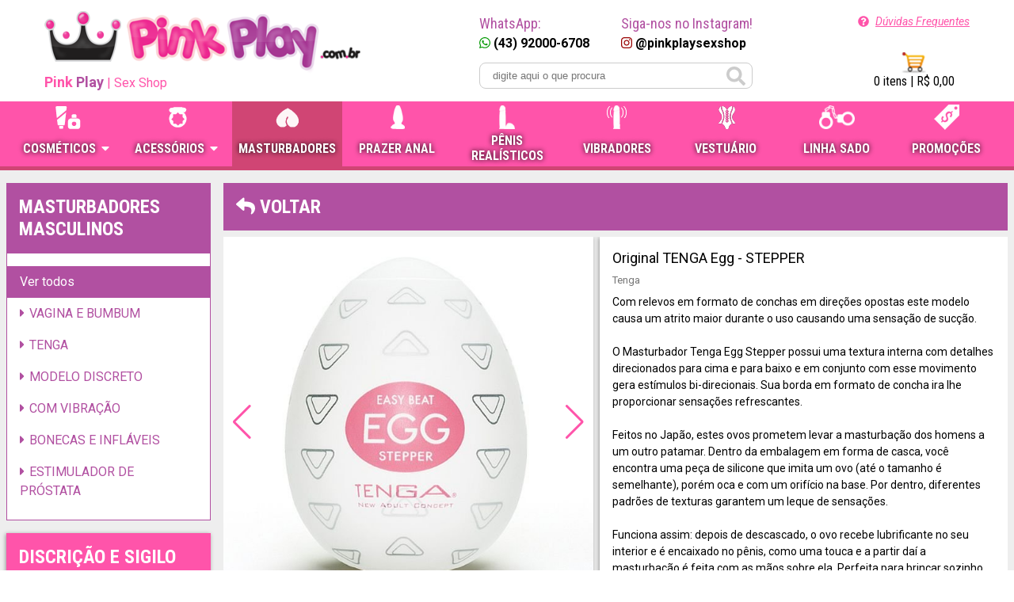

--- FILE ---
content_type: text/html; charset=utf-8
request_url: https://www.pinkplay.com.br/p/masturbadores_masculinos/original_tenga_egg_stepper-187_3976.html
body_size: 23313
content:
<!DOCTYPE html>
<html lang='pt-BR'>
<head>
	<!-- Google Tag Manager -->
	<script>(function(w,d,s,l,i){w[l]=w[l]||[];w[l].push({'gtm.start':
	new Date().getTime(),event:'gtm.js'});var f=d.getElementsByTagName(s)[0],
	j=d.createElement(s),dl=l!='dataLayer'?'&l='+l:'';j.async=true;j.src=
	'https://www.googletagmanager.com/gtm.js?id='+i+dl;f.parentNode.insertBefore(j,f);
	})(window,document,'script','dataLayer','GTM-PVMGQ2K');</script>
	<!-- End Google Tag Manager -->
	
	<meta charset='utf-8'>
		<title>Promoção Original TENGA Egg - STEPPER | Pink Play Sex Shop</title>
		<meta http-equiv='X-UA-Compatible' content='IE=edge'>
		<meta name='format-detection' content='telephone=no'>
		<meta name='viewport' content='width=device-width,initial-scale=1'>
		<base href='https://www.pinkplay.com.br/' />
		<style type='text/css'>
*{box-sizing:border-box}html,body{height:100%;width:100%;margin:0;padding:0}html{font-family:'Roboto', 'Arial', serif;font-size:16px;line-height:1.5}img{vertical-align:top;border-style:none}h1,h2,h3,h4{font-weight:normal;margin-top:0}p{margin-bottom:0}a{color:#ff54aa;background-color:transparent;-webkit-text-decoration-skip:objects}a:active,a:hover{color:#d04574;outline-width:0}a:active{color:#bd305f}.fa{display:inline-block;font:normal normal normal 14px/1 FontAwesome;font-size:inherit;text-rendering:auto;-webkit-font-smoothing:antialiased;-moz-osx-font-smoothing:grayscale}.fa-fw{display:inline-block;width:1.25em;height:1em;text-align:center}
#iefix-wrapper{display:flex}#iefix-wrapper #fullscreen-wrapper{display:flex;flex-direction:column;width:100%;min-height:100vh}html .nobreak{white-space:nowrap}@media (max-width:749.999px){html .hideOnMobile{display:none !important}}@media (min-width:750px){html .mobileOnly{display:none !important}html .limitWidth{width:100%;max-width:1200px;margin-left:auto;margin-right:auto}}body{padding-top:56px}@media (min-width:750px){body{padding-top:0}}header,footer{display:none}#bannersHome,#bannersHome .swiper-slide img,#bannersHome .swiper-slide picture{width:100%;display:block}@media (min-width:750px){#bannersHome,#bannersHome .swiper-slide img,#bannersHome .swiper-slide picture{aspect-ratio:2.6861111111}}@media (max-width:749.99px){#bannersHome,#bannersHome .swiper-slide img,#bannersHome .swiper-slide picture{aspect-ratio:1.5}}.swiper-pagination-bullet-active{background:#b150a1 !important}.swiper-wrapper{align-items:center !important}.breadCrumbs{background:#ffedf6;font:medium 'Roboto Condensed';color:#fff;margin-bottom:16px;background:#b150a1;color:#fff;font:24px 'Roboto Condensed';font-weight:bold;text-transform:uppercase;padding:16px}.breadCrumbs .limitWidth{display:flex}.breadCrumbs .limitWidth a{color:#fff;text-decoration:none;font-weight:bold;padding:16px 0;margin:-16px 0}.breadCrumbs .limitWidth > span{margin-right:8px}.breadCrumbs .limitWidth > span:first-of-type::before{display:none;margin-right:0}.breadCrumbs .limitWidth > span::before{content:"»";margin-right:8px}.breadCrumbs a{color:#fff;text-decoration:none}@media (min-width:750px){.breadCrumbs{font-size:x-large}}.mainContent{flex-grow:1}.mainContent.bgCinza{background:#eee}.mainContent.bgBranco{background:#fff}@media (min-width:750px){.mainContent .withLeftColumn{display:flex;max-width:1600px;padding:0 8px}}.mainContent .withLeftColumn .leftColumn{display:none;max-width:260px;flex-basis:260px;flex-grow:0;margin-top:16px;margin-right:16px}@media (min-width:750px){.mainContent .withLeftColumn .leftColumn{display:block}}.mainContent .withLeftColumn .leftColumn h2{background:#ff54aa;color:#fff;font:24px 'Roboto Condensed';font-weight:bold;text-transform:uppercase;padding:16px}.mainContent .withLeftColumn .leftColumn .filterBox{padding:0;margin-bottom:16px;background:#fff}.mainContent .withLeftColumn .leftColumn .filterBox h2{background:#b150a1;color:#fff;margin-bottom:0}.mainContent .withLeftColumn .leftColumn .filterBox > ul{margin:0;color:#333;border:1px solid #b150a1;padding:16px 0}.mainContent .withLeftColumn .leftColumn .filterBox > ul li{list-style:none;margin:0;padding:0}.mainContent .withLeftColumn .leftColumn .filterBox > ul a{text-decoration:none;color:#b150a1;display:block;padding:8px 16px}.mainContent .withLeftColumn .leftColumn .filterBox > ul a > i{display:inline-block;width:8px}.mainContent .withLeftColumn .leftColumn .filterBox > ul a:hover{color:#fff;background:#964388 !important}.mainContent .withLeftColumn .leftColumn .filterBox > ul .sel a{background:#b150a1;color:#fff}.mainContent .withLeftColumn .leftColumn .box{margin-bottom:16px;background:#fff;box-shadow:-1px 1px 5px rgba(150, 150, 150, 1)}.mainContent .withLeftColumn .leftColumn .box > div{padding:16px;text-align:center;color:#333}.mainContent .withLeftColumn main{flex-grow:1}.whiteBlockWithShadow{background:#fff;margin-bottom:16px;box-shadow:-1px 1px 5px rgba(150, 150, 150, 1)}.listTitle h2{padding:8px 16px;font-weight:bold;font-size:16px;margin:0}.listTitle h2 a{display:block;text-decoration:none;color:#000}.listTitle .introducao{padding:0 16px;padding-bottom:12px}.listTitle .introducao small{display:block;transition:height 0.25s;font-size:13px;line-height:19px;text-align:justify;max-height:calc(3 * 19px);overflow-Y:hidden;position:relative}.listTitle .introducao small .dotdotdot{position:absolute;font-size:13px;padding-left:4px;bottom:0;right:0;background:#fff;color:#00f;text-decoration:underline}.listTitle .introducao small.forceShow{max-height:none;overflow:inherit}.listTitle .introducao a.readMore{color:#00f;font-size:10px;white-space:nowrap;text-decoration:underline;position:absolute;margin-top:-4px}@media (max-width:750px){.listTitle.isHome{background:#747474}.listTitle.isHome a{color:#fff;text-align:center;text-transform:uppercase}}.pList{border-top:1px solid #ccc}.pList a{color:#000;text-decoration:none;font-size:14px;display:flex;flex-grow:1}.pListTile{display:flex;flex-wrap:wrap;align-items:stretch}@media (max-width:539.999px){.pListTile > div{width:50%;transform-origin:100% 0}.pListTile > div:nth-child(2n + 1){border-right:1px solid #ccc;transform-origin:0 0}}@media (min-width:540px){.pListTile > div{width:33.3%}.pListTile > div:nth-child(2n + 1),.pListTile > div:nth-child(2n + 2){border-right:1px solid #ccc}}@media (min-width:1200px){.pListTile > div{width:25%}.pListTile > div:nth-child(2n + 1),.pListTile > div:nth-child(2n + 2),.pListTile > div:nth-child(2n + 3){border-right:1px solid #ccc}}.pListTile > .produItem{background:#fff;border:1px solid #fff;border-bottom:1px solid #ccc;display:flex;flex-direction:column;transition:all 0.2s;padding-bottom:8px}.pListTile > .produItem:hover{transform:scale(1.03);border-color:#ff54aa;border-radius:16px;z-index:1 !important}.pListTile > .produItem .produData{display:flex;flex-direction:column;z-index:0 !important;padding:4px}.pListTile > .produItem .produData .foto{text-align:center;margin-bottom:8px;width:100%;padding-top:100%;position:relative}.pListTile > .produItem .produData .foto .seloNovidade{position:absolute;color:#008a00;font-weight:bold;z-index:3;font-size:12px;background:#fff;border-radius:8px;left:-4px;top:4px;transform:rotate(-45deg)}.pListTile > .produItem .produData .foto img{position:absolute;top:0;left:0;right:0;bottom:0;width:100%;height:100%}.pListTile > .produItem .produData .moreInfo{display:flex;flex-direction:column;flex-grow:1;padding-left:8px;padding-right:8px}.pListTile > .produItem .produData .moreInfo .preco{text-align:center;font-size:18px;font-weight:bold;padding-top:8px;margin:auto;justify-self:flex-end}.pListTile > .produItem .produData .moreInfo .comPilhas{color:#f00;text-align:center;display:block}.pListTile > .produItem .quickBuyButton{position:relative;margin:auto auto 0 auto;height:48px;outline:0;background:transparent;border:0}.pListTile > .produItem .quickBuyButton > i{transition:background 0.3s;position:absolute;text-align:left;left:0;top:calc(50% - 18px);font-size:18px;background:#ff54aa;display:flex;justify-content:center;align-items:center;width:36px;height:36px;border-radius:18px;color:#fff}.pListTile > .produItem .quickBuyButton > div{transition:background 0.3s;background:#fff;font:16px 'Roboto';padding:4px 12px 4px 38px;color:#fff;background:#328532;display:block;width:100%;border-radius:8px}.pListTile > .produItem .quickBuyButton:hover > i{background:#d04574}.pListTile > .produItem .quickBuyButton:hover > div{background:#276727}@media (max-width:800px){.pListTile.pListSlider{flex-wrap:nowrap;overflow-X:scroll;overflow-y:visible;padding-bottom:12px}.pListTile.pListSlider > div{min-width:250px}}@media print{.pListTile.adminHelper > div{width:25%}.pListTile.adminHelper > div:nth-child(2n + 1),.pListTile.adminHelper > div:nth-child(2n + 2),.pListTile.adminHelper > div:nth-child(2n + 3){border-right:1px solid #ccc}}.pListTile.adminHelper > div:hover{transform:none;border-color:#fff;border-bottom:1px solid #ccc;border-right:1px solid #ccc;border-radius:0}.pListTile.adminHelper > div .quickBuyButton{display:none}.arrowHolder{position:relative}.arrowHolder .arrow{position:absolute;top:130px;color:rgba(0, 0, 0, 0.5);font-size:30px;z-index:10;width:auto;min-width:0;border:0;border-radius:20px;pointer-events:none}@media (min-width:750px){.arrowHolder .arrow{display:none}}.paginacao{text-align:center;padding:0 16px 16px 16px}.paginacao > *{display:inline-flex;align-items:center;justify-content:center;padding:0 4px;border:1px solid #ddd;background:#fff;min-width:28px;min-height:28px}.paginacao a{text-decoration:none;transition:all 0.15s}.paginacao a:hover{background:#fff2f9;color:#000}.paginacao b{background:#ffd8ff;color:#000}.tagsBlock{border-top:1px solid #ccc;padding:8px 16px;color:#fff}.tagsBlock a{display:inline-block;background:#ff91c8;text-decoration:none;color:#000;border-radius:6px;padding:4px;margin:2px 0;font-size:smaller}.tip{font-family:"Roboto Condensed";background:#b150a1;color:#fff;padding:12px 16px;margin-bottom:16px}.tip a{display:flex;justify-content:space-between;border:2px solid #fff;padding:8px;color:#fff;text-decoration:none}.tip a:hover{background:#be6cb0;color:#fff;text-decoration:none}.tip a b{font-size:16px;display:block;font-weight:bold}@media (min-width:750px){.tip a b{font-family:Roboto;font-size:20px;font-weight:400}}.mainBanner{margin-bottom:16px;background:#444;color:#fff;position:relative}.mainBanner .arrowLeft,.mainBanner .arrowRight{position:absolute;top:120px;font-size:36px;background:rgba(255, 255, 255, 0.5);padding:0px 16px;color:#000}.mainBanner .arrowLeft{left:0}.mainBanner .arrowRight{right:0}.mainBanner .fa-camera-retro{position:absolute;font-size:48px;left:170px;top:110px}.floatingKartHolder{position:fixed;bottom:32px;right:16px;z-index:10;transition:bottom 0.25s}@media (min-width:750px){.floatingKartHolder{display:none}}@media print{.floatingKartHolder{display:none !important}}.floatingKartHolder .floatingKart{display:flex;justify-content:center;align-items:center;background:#3da33d;border-radius:28px;width:56px;height:56px;color:#000;box-shadow:-1px 1px 6px 1px rgba(0, 0, 0, 0.5);text-decoration:none;font-size:2em}.floatingKartHolder .floatingKart > small{position:absolute;width:16px;height:16px;border-radius:8px;display:flex;justify-content:center;align-items:center;right:0;top:0;background:#112c11;color:#fff;font-size:12px}.floatingKartHolder .floatingKart:hover{background:#215921;color:inherit}.pageTitle{height:56px;background:#ff54aa;background:linear-gradient(to left, #ff54aa 0%, #d04574 80%);text-align:left;display:flex;padding:0 16px;align-items:center;width:100%;margin-bottom:16px}.pageTitle span{font:16px 'Roboto Condensed';text-transform:uppercase;white-space:nowrap;overflow:hidden;text-overflow:ellipsis;color:#fff}@media (min-width:750px){.pageTitle{display:none}}main{min-width:0}@media (min-width:750px){main{padding-top:16px}}main .filterBox{padding:16px 16px 0;margin-bottom:8px}main .filterBox a{display:block;padding:12px 4px;border-bottom:1px solid #ccc;text-decoration:none;color:#333;font-family:"Roboto Condensed"}main .filterBox a:last-of-type{border-bottom:0}main .filterBox .sel{font-weight:bold;color:#b150a1}main .filterBox .sel:after{font-size:small;content:" (Selecionado)"}@media (min-width:750px){main .filterBox{display:none}}.lineOrderBy{padding:8px 16px}.lineOrderBy select{margin-left:8px;font:16px Roboto}.blockGray{background:#ebebeb}.blockGray h2{margin:0}.blockColor{background:#b150a1;color:#fff}.blockColor h2{margin:0}.blockColorBorder{border:#964388}.blockColorLighter{background:#be6cb0;color:#fff}.blockColorLighter h2{margin:0}.linkColor{color:#ff54aa}.btnColorLarge{background:#b150a1;color:#fff;font:large Roboto;display:inline-block;padding:10px 20px;text-transform:uppercase;text-decoration:none;border:0;border-radius:0}.btnColorSmall{background:#ff54aa;color:#fff;font:small Roboto;display:inline-block;padding:8px;text-transform:uppercase;text-decoration:none;border:0;border-radius:0}.blockSelected{background:#cfc}.cepChoose > b{display:block;margin:16px 16px 0 16px}.formaRow{display:flex;align-items:center;text-decoration:none;color:inherit;padding:16px;border-bottom:1px dotted #666}@media screen and (min-width:750px){.formaRow .cbox{display:block}}.formaRow .descricao{display:flex;align-items:center}.formaRow .descricao img{margin-right:8px}.formaRow .descricao .texto{font-size:small}.formaRow .valor{white-space:nowrap;margin-left:auto;padding-left:8px}.chatHolder{transition:height 0.25s;background:linear-gradient(to top, rgba(0, 0, 0, 0.65) 0%, rgba(0, 0, 0, 0.65) 50%, rgba(0, 0, 0, 0) 100%);position:fixed;z-index:15;bottom:0;left:0;right:0;height:0;overflow:hidden;display:flex;justify-content:flex-start;align-items:flex-end;padding-left:24px}@media (min-width:500px){.chatHolder .chatContent{width:100%;display:flex;justify-content:flex-end}}.chatHolder .chatBubble{margin:16px;padding:12px;min-height:64px;background:#fff;border-radius:0 8px 8px 8px;box-shadow:2px 2px 2px #000;font:16px 'Roboto';line-height:1.5;color:#000;max-width:360px;margin-left:auto}@media (min-width:500px){.chatHolder .chatBubble{min-width:200px;width:100%}}.chatHolder .chatBubble b{color:#b150a1;display:block;margin-bottom:6px}.chatHolder .closeButton{content:"×";position:absolute;right:8px;top:12px;font-size:32px;display:inline-flex;justify-content:center;align-items:center;width:36px;height:36px;margin-right:16px;text-decoration:none;color:#000;border-radius:8px 8px 8px 8px}.chatHolder .options{margin-top:12px;border-top:1px solid #ccc;text-align:center;color:#ccc;display:flex}.chatHolder .options a{flex:1;text-decoration:none;padding-top:8px;padding-bottom:8px;margin-bottom:-8px;color:#333;border-left:1px solid #ccc}.chatHolder .options a:first-of-type{border-left:0}
.buyOverlay{background:#fff;width:300px;padding:0;text-align:left}.buyOverlay .statusMessage{padding:16px;transition:background-color 250ms linear;margin-bottom:32px;background:#ffc}.buyOverlay .statusMessage .error .fa{color:#900}.buyOverlay .statusMessage .done .fa{color:#090}.buyOverlay .statusMessage.info{background:#ddd}.buyOverlay .statusMessage.error{background:#fcc}.buyOverlay .statusMessage.done{background:#cfc}.buyOverlay .showFoto{margin-bottom:28px;transition:all 0.3s;position:relative}.buyOverlay .showFoto .loading{display:flex;justify-content:center;align-items:center;border:1px solid #aaa;background:#eee;margin:0 auto}.buyOverlay .showFoto .loading .fa{color:#ddd;font-size:32px}.buyOverlay .showFoto img{border:1px solid #ccc;display:block;margin:0 auto;max-width:180px;max-height:150px;width:auto;height:auto}.buyOverlay .variaBox .chooseIntro{transition:all 0.5s;color:#000;transform-origin:left;display:inline-block}.buyOverlay .variaBox .chooseIntro.highlight{color:#b150a1;transform:scale(1.1)}.buyOverlay .variaBox .predefTamanho{justify-content:center;align-items:center;margin:0 8px;padding:8px;border-radius:16px;background:#fff;transition:all 0.3s}.buyOverlay .variaBox .predefTamanho .tamanhoOptions{display:flex;align-items:center}.buyOverlay .variaBox .predefTamanho .tamanhoOptions span input{display:none}.buyOverlay .variaBox .predefTamanho .tamanhoOptions span input:checked + a{background:#ffdeee;border:1px solid #b150a1}.buyOverlay .variaBox .predefTamanho .tamanhoOptions span a{display:inline-flex;transition:all 0.3s;border-radius:6px;border:1px solid rgba(204, 204, 204, 0.5);width:32px;height:32px;font-size:14px;background:#eee;justify-content:center;align-items:center;color:#000;text-decoration:none;margin-right:8px}.buyOverlay .variaBox .predefTamanho .tamanhoOptions span a.noStock{position:relative;z-index:1;border:1px solid transparent}.buyOverlay .variaBox .predefTamanho .tamanhoOptions span a.noStock:before{position:absolute;background-image:url(images/cross-x.png);z-index:2;width:32px;height:32px;content:"";opacity:0.25}.buyOverlay .variaBox .predefTamanho .tamanhoOptions .btnTabelaMedidas{padding:2px}.buyOverlay .variaBox .predefCor{justify-content:center;align-items:center;margin:0 8px;padding:8px;border-radius:16px;background:#fff;transition:all 0.3s}.buyOverlay .variaBox .predefCor .corOptions{display:flex;align-items:center;width:100%;overflow-x:auto}.buyOverlay .variaBox .predefCor .corOptions > span input{display:none}.buyOverlay .variaBox .predefCor .corOptions > span input:checked + a{background:#ffdeee;border:1px solid #b150a1}.buyOverlay .variaBox .predefCor .corOptions > span a{display:inline-flex;transition:all 0.3s;border-radius:6px;border:1px solid #ccc;height:32px;padding-right:8px;font-size:14px;background:#eee;justify-content:center;align-items:center;color:#000;text-decoration:none;margin-right:8px}.buyOverlay .variaBox .predefCor .corOptions > span a > div{width:30px;height:30px;margin-right:8px;border-radius:6px}.buyOverlay .variaBox .predefCor .corOptions > span a.noStock{position:relative;z-index:1;border:1px solid #eee}.buyOverlay .variaBox .predefCor .corOptions > span a.noStock:before{position:absolute;background-image:url(images/cross-x.png);z-index:2;left:32px;right:0;top:0;bottom:0;content:"";opacity:0.25;background-repeat:no-repeat;background-position:center}.buyOverlay .qtdBox{display:flex;justify-content:center;align-items:stretch;margin:16px 16px 0 16px}.buyOverlay .qtdBox > b{display:flex;align-items:center;margin-right:8px}.buyOverlay .qtdBox > div{display:flex;justify-content:space-between;align-items:center;border:1px solid #ccc;background:#fff}.buyOverlay .qtdBox input{width:52px;font:16px Roboto;text-align:center;border-radius:6px 0 0 6px;border:1px solid #ddd;border-right:0}.buyOverlay .qtdBox input::-webkit-inner-spin-button,.buyOverlay .qtdBox input::-webkit-outer-spin-button{-webkit-appearance:none;margin:0}.buyOverlay .qtdBox .updown{display:flex;flex-direction:column;border-left:1px solid #ddd;border-radius:0 6px 6px 0}.buyOverlay .qtdBox .updown a{padding:0 4px;text-decoration:none;color:#000}.buyOverlay .remove{display:block;text-align:center;font-size:x-small;color:#888;text-decoration:underline}.buyOverlay .buttons{display:flex;width:100%}.buyOverlay .buttons a{text-align:center;padding:8px;text-decoration:none}.buyOverlay .buttons a > i{margin-right:4px}.buyOverlay .buttons .save{width:50%;flex-grow:1;background:#ff54aa;color:#fff;display:flex;align-items:center}.buyOverlay .buttons .finish{flex-grow:1;display:flex;align-items:center;color:#fff;background:#328532}.contentForOverlay .fancybox-content{padding:0 !important}.contentForOverlay .fancybox-close-small{top:8px !important;right:8px !important;color:#000 !important}
input[type=number]::-webkit-inner-spin-button,input[type=number]::-webkit-outer-spin-button{display:none}input[type=number]{-moz-appearance:textfield}.fotoSuavizar{background:linear-gradient(to bottom, rgba(255, 255, 255, 1) 25%, rgba(255, 255, 255, 0) 100%);position:absolute;left:0;right:0;top:40px;height:16px;z-index:9}.produDetalhes{margin-top:-16px}@media (min-width:750px){.produDetalhes{margin-top:0}}.produDetalhes .backBar{background:#b150a1;font:24px 'Roboto Condensed';font-weight:bold;text-transform:uppercase;display:block;margin-bottom:8px;padding:8px}.produDetalhes .backBar a{color:#fff;text-decoration:none;display:inline-block;padding:8px;border-radius:8px;transition:0.3s all}.produDetalhes .backBar a:hover{background:#be6cb0}@media (max-width:749.99px){.produDetalhes .backBar{display:none}}@media (min-width:900px){.produDetalhes .twoCols{display:flex;width:100%;margin-bottom:8px;overflow:hidden;align-items:flex-start;justify-content:flex-start}}.produDetalhes .twoCols .fotos{background:radial-gradient(#ff54aa, #b150a1);flex-basis:450px;flex-grow:1;min-width:0;overflow:hidden;outline-width:0}@media (min-width:750px){.produDetalhes .twoCols .fotos{box-shadow:-1px 1px 5px rgba(150, 150, 150, 1)}}@media (min-width:900px){.produDetalhes .twoCols .fotos{margin-right:8px}}.produDetalhes .twoCols .fotos .swiper-container{position:relative;width:100%;padding-top:100%}.produDetalhes .twoCols .fotos .swiper-wrapper{position:absolute;left:0;right:0;top:0;bottom:0;min-height:0;min-width:0}.produDetalhes .twoCols .fotos .swiper-slide{display:flex;align-items:center;justify-content:center}.produDetalhes .twoCols .fotos .swiper-slide a{display:flex;width:100%;height:100%;align-items:center;justify-content:center}.produDetalhes .twoCols .fotos .swiper-slide img{width:100%;height:auto}.produDetalhes .twoCols .fotos .swiper-button-prev,.produDetalhes .twoCols .fotos .swiper-button-next{color:#ff54aa;transition:opacity 0.5s;outline-width:0}.produDetalhes .twoCols .fotos .swiper-button-prev.swiper-button-disabled,.produDetalhes .twoCols .fotos .swiper-button-next.swiper-button-disabled{opacity:0}.produDetalhes .twoCols .fotos .swiper-pagination{bottom:0 !important;z-index:10}.produDetalhes .twoCols .fotos a{height:100%;display:flex;align-items:center;justify-content:center}.produDetalhes .twoCols .fotos img{width:100%;height:auto}.produDetalhes .twoCols .rightColumn{flex-basis:515px;flex-grow:0;flex-shrink:1}.produDetalhes .twoCols .rightColumn .mainDetails h1{padding:16px 16px 4px 16px;margin:0;font:18px Roboto;display:inline-block}.produDetalhes .twoCols .rightColumn .mainDetails .brand{padding:4px 16px;color:#757575;font-size:small;display:flex;justify-content:space-between;border:0}.produDetalhes .twoCols .rightColumn .mainDetails .descricao{padding:4px 16px 8px 16px;font-size:14px}.produDetalhes .twoCols .rightColumn .mainDetails .techHolder{border-top:1px solid #ccc}.produDetalhes .twoCols .rightColumn .mainDetails .techHolder > a{display:block;padding:8px 16px;color:#000;text-decoration:none}.produDetalhes .twoCols .rightColumn .mainDetails .techHolder > a small{display:block;color:#00f}.produDetalhes .twoCols .rightColumn .mainDetails .techHolder .techExpand{display:none}@media (min-width:750px){.produDetalhes .twoCols .rightColumn .priceAndFrete{background:#fff;margin-bottom:16px;box-shadow:-1px 1px 5px rgba(150, 150, 150, 1)}}@media (max-width:749.99px){.produDetalhes .twoCols .rightColumn .priceAndFrete .cartHolder{background:#fff;margin-bottom:16px;box-shadow:-1px 1px 5px rgba(150, 150, 150, 1)}}.produDetalhes .twoCols .rightColumn .priceAndFrete .cartHolder .cartOptions{transition-property:background-color;transition-duration:250ms;padding:8px 16px;display:flex;flex-wrap:wrap;justify-content:space-between;line-height:1;background:#fff}.produDetalhes .twoCols .rightColumn .priceAndFrete .cartHolder .cartOptions .produTitle{font-family:'Roboto Condensed';font-weight:bold;width:100%;overflow:hidden;text-overflow:ellipsis;white-space:nowrap;margin:0 auto;text-align:center}@media (min-width:750px){.produDetalhes .twoCols .rightColumn .priceAndFrete .cartHolder .cartOptions .produTitle{display:none}}.produDetalhes .twoCols .rightColumn .priceAndFrete .cartHolder .cartOptions .preco{font-size:14px;margin:0 auto}.produDetalhes .twoCols .rightColumn .priceAndFrete .cartHolder .cartOptions .preco b{font-size:20px;color:#b150a1}.produDetalhes .twoCols .rightColumn .priceAndFrete .cartHolder .cartOptions button{width:100%;margin-top:8px;padding:12px;border:0;font:21px 'Roboto Condensed';background:#328532;color:#fff;text-transform:uppercase}.produDetalhes .twoCols .rightColumn .priceAndFrete .cartHolder .cartOptions button .fa{margin-right:8px}.produDetalhes .twoCols .rightColumn .priceAndFrete .cartHolder .cartOptions small{display:block}.produDetalhes .twoCols .rightColumn .priceAndFrete .cartHolder .cartOptions.floatingBottom{position:fixed;z-index:9;left:0;right:0;background:#eee;border-top:1px solid #ccc;box-shadow:-1px 1px 5px rgba(150, 150, 150, 1)}.produDetalhes .twoCols .rightColumn .priceAndFrete .freteInfo{padding:8px 16px;display:block}@media (max-width:749.99px){.produDetalhes .twoCols .rightColumn .priceAndFrete .freteInfo{background:#fff;margin-bottom:16px;box-shadow:-1px 1px 5px rgba(150, 150, 150, 1)}}.produDetalhes .twoCols .rightColumn .priceAndFrete .freteInfo .expandTaxaEntrega{margin-top:8px;padding-top:8px;border-top:2px solid #ccc}.produDetalhes .twoCols .rightColumn .priceAndFrete .freteInfo .row{display:flex;justify-content:space-between;border-bottom:1px solid #ccc;padding:6px 0}.produDetalhes .twoCols .rightColumn .priceAndFrete .freteInfo .row:last-of-type{border-bottom:0}.produDetalhes .twoCols .rightColumn .priceAndFrete .freteInfo .freteHelp{display:block;border-top:2px solid #ccc;margin-top:8px;padding-top:8px;font-size:small;color:#00f;text-decoration:none}.produDetalhes .twoCols .rightColumn .priceAndFrete .freteInfo .innerTip{margin-top:16px;font-size:13px}.produDetalhes .twoCols .rightColumn .priceAndFrete .freteInfo .innerTip:before{content:"Você sabia?";color:#964388;font-size:12px;display:block}.produDetalhes .twoCols .rightColumn .priceAndFrete.outofstock{padding:16px;background:#fff;margin-bottom:16px}.produDetalhes .twoCols .rightColumn .priceAndFrete.outofstock ul{list-style-type:none;padding:0;margin:0;margin-top:8px}.produDetalhes .twoCols .rightColumn .priceAndFrete.outofstock ul li{display:inline-block;margin:0}.produDetalhes .twoCols .rightColumn .priceAndFrete.outofstock ul li a{display:inline-block;padding:4px 8px;margin-right:8px;margin-bottom:4px;background:#ff54aa;color:#fff;border-radius:8px;text-decoration:none;font-size:14px;transition:background 0.15s}.produDetalhes .twoCols .rightColumn .priceAndFrete.outofstock ul li a:hover{background:#d04574}.produDetalhes .twoCols .rightColumn .priceAndFrete.outofstock .tagList a{color:#b150a1;transition:background 0.15s}.produDetalhes .twoCols .rightColumn .priceAndFrete.outofstock .tagList a:hover{color:#964388}.produDetalhes .twoCols .extraInfo h2{display:inline-block;background:#ff54aa;color:#fff;font:24px 'Roboto Condensed';font-weight:bold;padding:16px;margin:0}.produDetalhes .twoCols .extraInfo > div{padding:16px 16px;border:1px solid #eee;margin-bottom:32px}.produDetalhes .twoCols .tags{display:none}@media (min-width:750px){.produDetalhes .twoCols .tags{display:block;border:1px solid #ccc;background:#eee;padding:16px;margin:32px 16px}}
</style>
		<style type='text/css'>
@media screen and (max-width:749.999px){header.onMobile{display:block}header.onMobile *{transition-property:background-color, color, box-shadow, background-position-x, opacity, border;transition-duration:0.5s}header.onMobile .headBar{display:flex;align-items:stretch;justify-content:flex-end;position:fixed;z-index:10;top:0;left:0;right:0;height:56px;font-size:18px;background:linear-gradient(to bottom, rgba(0, 0, 0, 0.7) 0%, rgba(0, 0, 0, 1) 0%, rgba(0, 0, 0, 0) 100%)}header.onMobile .headBar .logoHolder{flex-grow:1;background-image:url(images/logo-topo.png);background-repeat:no-repeat;background-position-x:-150px;background-position-y:center;opacity:0}header.onMobile .headBar .backButton{display:flex;flex-grow:1;align-items:center;color:#fff;font:18px 'Roboto Condensed';padding-left:16px;border-bottom:1px solid transparent;text-decoration:none}header.onMobile .headBar .backButton i{color:#fff;margin-right:8px}header.onMobile .headBar .btnSearch,header.onMobile .headBar .btnChat,header.onMobile .headBar .btnMenu{color:#fff;font-family:'Roboto Condensed';font-weight:lighter;border-left:1px solid transparent;border-bottom:1px solid transparent;height:100%;text-decoration:none}header.onMobile .headBar .btnSearch > i,header.onMobile .headBar .btnChat > i,header.onMobile .headBar .btnMenu > i{height:22px}header.onMobile .headBar .btnSearch{display:flex;flex-direction:column;justify-content:center;line-height:1;padding:0 8px;width:46px}header.onMobile .headBar .btnSearch > i{margin-top:6px;font-size:22px}header.onMobile .headBar .btnSearch > span{font-size:10px;text-align:center}header.onMobile .headBar .btnChat{display:flex;flex-direction:column;justify-content:center;align-items:center;line-height:1;padding:0 8px;width:44px}header.onMobile .headBar .btnChat > i{margin-top:6px;font-size:22px}header.onMobile .headBar .btnChat > span{font-size:10px;text-align:center}header.onMobile .headBar .btnMenu{display:flex;align-items:center;padding-right:8px;padding-left:8px;width:85px}header.onMobile .headBar .btnMenu > i{margin-left:4px;order:2}header.onMobile .headBar .btnMenu > span{font-weight:bold;order:1}header.onMobile .showBgAndShadow{box-shadow:0 0 3px 1px #000}header.onMobile .showBgAndShadow .backButton{background:#fff;border-color:#fff;color:#000}header.onMobile .showBgAndShadow .backButton i{color:#000}header.onMobile .showBgAndShadow .logoHolder{background-color:#fff;background-position-x:16px;background-position-y:center;opacity:1}header.onMobile .showBgAndShadow .btnSearch,header.onMobile .showBgAndShadow .btnChat{background:#e60073;border-color:#fff;text-align:center}header.onMobile .showBgAndShadow .btnMenu{background:#328532;border-color:#fff;text-align:center}header.onMobile .showBgAndShadow .sel{background:#b150a1;border-bottom-color:transparent}header.onMobile .title{font-family:'Roboto Condensed';font-size:20px;text-transform:uppercase;background:#b150a1;color:#fff;padding:12px 16px}header.onMobile .searchBox,header.onMobile .chatBox{display:none;position:fixed;top:56px;left:0;right:0;z-index:11}header.onMobile .searchBox .title .withCloseButton,header.onMobile .chatBox .title .withCloseButton{display:flex;justify-content:space-between}header.onMobile .searchBox .title .withCloseButton a,header.onMobile .chatBox .title .withCloseButton a{color:#fff;text-decoration:none}header.onMobile .searchBox{background:#fff}header.onMobile .searchBox form{display:flex;justify-content:center;padding:16px;padding-bottom:32px}header.onMobile .searchBox form input{flex-grow:1;padding:6px;font:14px 'Roboto Condensed';border-radius:6px;border:1px solid #ccc;background:#fff;width:260px;margin-right:16px}header.onMobile .searchBox form button{padding:6px;margin-left:6px;padding-left:6px;padding-right:8px;border:0;background:transparent;border-top:2px solid transparent;border-bottom:2px solid #666;white-space:nowrap}header.onMobile .chatBox{bottom:0;overflow-y:scroll;background-color:rgba(255, 255, 255, 0.9)}header.onMobile .chatBox .faqList{margin-bottom:16px}header.onMobile .chatBox .faqList > a{display:block;border-bottom:2px solid #000;padding:12px 16px;font:16px 'Roboto Condensed';text-transform:uppercase;font-weight:bold;text-decoration:none;color:#000}header.onMobile .chatBox .faqList > a > i{transition:all 0.3s;display:inline-block}header.onMobile .chatBox .faqList .sel{background:#ffc2e0}header.onMobile .chatBox .faqList .sel > i{transform:rotate(90deg)}header.onMobile .chatBox .faqList .answer{display:none;padding:16px;font-size:14px;background:#eee}header.onMobile .chatBox .faqList .precoFrete .freteTexto{margin-top:16px;font-size:16px}header.onMobile .chatBox .faqList .precoFrete .freteTexto b{font-size:18px}header.onMobile .chatBox .faqList .precoFrete .freteTexto span{color:#f00}header.onMobile .chatBox .faqList .chooseCity{display:block;padding:16px;margin:0 auto;font:24px Roboto;color:#000;max-width:100%}header.onMobile .chatBox .atendimento{display:flex}header.onMobile .chatBox .atendimento .whats{color:#000;text-decoration:none;text-align:center;font-size:14px;padding:16px;padding-right:8px;background:#ffdff7}header.onMobile .chatBox .atendimento .whats .onlineAgora{color:#080;font-weight:bold;text-align:center}header.onMobile .chatBox .atendimento .others{display:flex;flex-direction:column;padding:16px 8px;border-left:1px solid #eee}header.onMobile .chatBox .atendimento .others .header{font-weight:bold;margin-bottom:auto}header.onMobile .chatBox .atendimento .others a{display:block;color:#000;text-decoration:none;font-size:14px;padding:4px 0}header.onMobile .chatBox .atendimento .others .multiColumns{display:flex;justify-content:space-between}header.onMobile .chatBox .whiteBlockWithShadow,header.onMobile .chatBox .searchBox{margin-bottom:0}header.onMobile .categorias{display:none;position:fixed;bottom:0;top:56px;left:0;right:0;z-index:11;overflow-y:scroll;background:#fff}header.onMobile .categorias nav{margin:0;padding:0;display:flex;flex-wrap:wrap}header.onMobile .categorias nav > a{display:flex;flex-direction:column;justify-content:center;position:relative;text-decoration:none;font-family:"Roboto Condensed";border-bottom:2px solid #b150a1;background:#f7edf5;color:#000;padding-top:8px;padding-bottom:8px;width:50%}header.onMobile .categorias nav > a i{position:absolute;right:8px;top:8px;z-index:1}header.onMobile .categorias nav > a div.expand{display:inline-block;margin-left:8px}header.onMobile .categorias nav > a b{display:block;position:relative;font-size:14px;z-index:2;text-transform:uppercase}header.onMobile .categorias nav > a span{z-index:3;display:block;font-size:12px;line-height:1.5;padding-right:8px;color:#555}header.onMobile .categorias nav > a:nth-of-type(odd){border-right:1px solid #b150a1;padding-left:16px;padding-right:4px}header.onMobile .categorias nav > a:nth-of-type(even){border-left:1px solid #b150a1;padding-left:4px;padding-right:16px}header.onMobile .categorias nav > a:nth-last-of-type(1),header.onMobile .categorias nav > a:nth-last-of-type(2){border-bottom:0}header.onMobile .categorias nav > a .expand{transition:transform 0.5s}header.onMobile .categorias nav > a.blackFriday{background:#111;color:#ffd700}header.onMobile .categorias nav > a.blackFriday span{color:#fff}header.onMobile .categorias nav > a.blackFriday:hover{background:#222}header.onMobile .categorias nav > a.sel{color:#b150a1}header.onMobile .categorias nav > a.selSubmenu{color:#b150a1;border-bottom:2px solid #fff;background:#fff;background:linear-gradient(to bottom, #d9d9d9 0%, #fff 100%)}header.onMobile .categorias nav > a.selSubmenu .expand{transform:rotate(90deg)}header.onMobile .categorias nav > .submenu{width:100%;padding:16px;background:#fff;border-bottom:2px solid #b150a1;display:none}header.onMobile .categorias nav > .submenu > a{display:block;border-bottom:1px solid #ccc;font:14px 'Roboto Condensed';text-decoration:none;color:#333;padding:8px}header.onMobile .categorias nav > .submenu > a:before{content:'> '}header.onMobile .categorias nav > .submenu .sel{color:#b150a1;font-weight:bold}header.onMobile .afterMenu{font-family:"Roboto Condensed";background:#b150a1;color:#fff;padding:1px 16px}header.onMobile .afterMenu a{display:flex;justify-content:space-between;border:2px solid #fff;margin:12px 0;padding:8px;color:#fff;text-decoration:none}header.onMobile .afterMenu a b{font-size:16px;display:block;font-weight:bold}footer.onMobile{display:block}footer.onMobile .sitemap{background:#b150a1}footer.onMobile .sitemap h3{color:#fff}footer.onMobile .sitemap .limitWidth{display:flex;flex-wrap:wrap;justify-content:space-between;padding:16px;font-size:14px}footer.onMobile .sitemap .limitWidth .group{margin-right:32px;margin-bottom:16px}footer.onMobile .sitemap .limitWidth .group ul{margin:0 0 0 16px;padding:0}footer.onMobile .sitemap .limitWidth .group li{margin:0;padding:6px 12px;list-style-type:none}footer.onMobile .sitemap .limitWidth h3{font-weight:bold;font-family:'Roboto Condensed';margin-bottom:16px}footer.onMobile .sitemap .limitWidth a{color:#fff;text-decoration:none}footer.onMobile .sitemap .limitWidth a:hover{text-decoration:underline}footer.onMobile .copyr{background:#964388;padding-top:16px;text-align:center;color:#fff;position:relative}footer.onMobile .copyr .creditos a{display:block;text-decoration:none;color:#fff;font-size:small;padding:15px 12px}footer.onMobile .copyr .dtm a{position:absolute;display:flex;align-items:flex-end;justify-content:center;text-decoration:none;right:0;top:0;bottom:0;width:32px;color:rgba(255, 255, 255, 0.05)}}
@media screen and (min-width:750px){header.onDesktop{display:block}header.onDesktop .headBar{background:#ff54aa;position:fixed;z-index:10;top:0;left:0;right:0;min-height:56px;box-shadow:0 0 3px 1px #000;font-size:x-large;color:#fff;display:flex;padding:8px 16px;height:128px}header.onDesktop .headBar a{color:#fff}header.onDesktop .headBar .mainLogo{margin-right:auto;font-size:x-large}header.onDesktop .headBar .hambHolder{margin-left:auto;flex-grow:0}header.onDesktop .headBar .hambHolder > a{display:inline-block;padding-right:16px;padding-left:8px;font-size:large}header.onDesktop .headBar .hambHolder > a:hover{color:#fff}header.onDesktop .headBar .mainTitle{margin:auto 8px;white-space:nowrap;text-overflow:ellipsis;overflow:hidden;text-align:center;font-family:'Roboto Condensed';flex-grow:1}header.onDesktop .headBar .mobileSearchForm{display:none}header.onDesktop .headBar .mobileSearchForm input{background:transparent;border:0;border-bottom:4px solid #d04574;font:1em Roboto;color:#fff;text-align:center;width:100%}header.onDesktop .headBar .loginText{display:none}header.onDesktop .headBar .mainSlogan{display:none}header.onDesktop .headBar .mainSlogan b{font-size:18px}header.onDesktop .headBar .middleColumn{display:none}header.onDesktop .headBar .rightColumn{display:none}header.onDesktop .headBar .mainLogo,header.onDesktop .headBar .hambHolder{display:flex;align-items:center}header.onDesktop .headBar .srchLink{position:relative;top:-4px}header.onDesktop .headBar .srchLink::after{font-size:11px;position:absolute;content:"BUSCA";bottom:-12px;left:0}header.onDesktop .headBar .hambLink{position:relative;top:-4px}header.onDesktop .headBar .hambLink::after{font-size:11px;position:absolute;content:"MENU";bottom:-12px;left:0}header.onDesktop .mainMenu{display:none;position:fixed;z-index:9;flex-direction:column;top:56px;bottom:-60px;left:0;right:0;background:#ff54aa}header.onDesktop .mainMenu .icon{display:none}header.onDesktop .mainMenu a{transition-property:background-color, color, border;transition-duration:250ms}header.onDesktop .mainMenu > ul{flex-grow:1;order:1;display:flex;flex-direction:column;align-content:center;align-items:flex-start;overflow:auto;list-style:none;padding:0;margin-top:16px}header.onDesktop .mainMenu > ul a{display:block;padding:8px 16px;text-decoration:none;color:#fff}header.onDesktop .mainMenu > ul a:hover{background:#d04574}header.onDesktop .mainMenu > ul li{width:100%}header.onDesktop .mainMenu > ul li > a{text-transform:uppercase}header.onDesktop .mainMenu > ul .submenuCosmeticos a,header.onDesktop .mainMenu > ul .submenuAcessorios a{text-transform:none;font-size:14px}header.onDesktop .mainMenu .blackFriday{background:#111}header.onDesktop .mainMenu .blackFriday a{color:#ffd700}header.onDesktop .mainMenu .blackFriday a:hover{background:#222}footer.onDesktop{display:block;padding-top:32px;background:#eee}footer.onDesktop .sitemap{background:#d04574;color:#fff;padding:16px}footer.onDesktop .sitemap .limitWidth{display:flex;flex-wrap:wrap;justify-content:space-between}footer.onDesktop .sitemap .limitWidth .group{margin-right:32px;margin-bottom:16px}footer.onDesktop .sitemap .limitWidth .group ul{margin:0 0 0 16px;padding:0}footer.onDesktop .sitemap .limitWidth .group li{margin:0;padding:6px 12px;list-style-type:none}footer.onDesktop .sitemap .limitWidth h3{font-weight:bold;font-family:'Roboto Condensed';margin-bottom:16px}footer.onDesktop .sitemap .limitWidth a{color:#fff;text-decoration:none}footer.onDesktop .sitemap .limitWidth a:hover{text-decoration:underline}footer.onDesktop .copyr{background:#964388;text-align:center;position:relative;padding:16px 16px 0 16px;color:#eee}footer.onDesktop .copyr .creditos a{display:block;text-decoration:none;color:#fff;font-size:small;padding:12px}footer.onDesktop .copyr .dtm a{position:absolute;display:flex;align-items:flex-end;justify-content:center;text-decoration:none;right:0;top:0;bottom:0;width:32px;color:rgba(255, 255, 255, 0.05)}.faqOnDesktop .fancybox-content{width:80%;padding:0;max-width:400px}.faqOnDesktop .showBgAndShadow{box-shadow:0 0 3px 1px #000}.faqOnDesktop .showBgAndShadow .backButton{background:#fff;border-color:#fff;color:#000}.faqOnDesktop .showBgAndShadow .backButton i{color:#000}.faqOnDesktop .showBgAndShadow .logoHolder{background-color:#fff;background-position-x:16px;background-position-y:center;opacity:1}.faqOnDesktop .showBgAndShadow .btnSearch,.faqOnDesktop .showBgAndShadow .btnChat{background:#ff54aa;border-color:#fff;text-align:center}.faqOnDesktop .showBgAndShadow .btnMenu{background:#328532;border-color:#fff;text-align:center}.faqOnDesktop .showBgAndShadow .sel{background:#b150a1;border-bottom-color:transparent}.faqOnDesktop .title{font-family:'Roboto Condensed';font-size:20px;text-transform:uppercase;background:#b150a1;color:#fff;padding:12px 16px}.faqOnDesktop .chatBox .title .withCloseButton{display:flex;justify-content:space-between}.faqOnDesktop .chatBox .title .withCloseButton a{color:#fff;text-decoration:none}.faqOnDesktop .searchBox{background:#fff}.faqOnDesktop .searchBox form{display:flex;justify-content:center;padding:16px;padding-bottom:0}.faqOnDesktop .searchBox form input{flex-grow:1;padding:6px;font:14px 'Roboto Condensed';border-radius:6px;border:1px solid #ccc;background:#fff;width:260px;margin-right:16px}.faqOnDesktop .searchBox form button{padding:6px;margin-left:6px;padding-left:6px;padding-right:8px;border:0;background:transparent;border-top:2px solid transparent;border-bottom:2px solid #666;white-space:nowrap}.faqOnDesktop .chatBox{background-color:rgba(255, 255, 255, 0.9)}.faqOnDesktop .chatBox .faqList{margin-bottom:16px}.faqOnDesktop .chatBox .faqList > a{display:block;border-bottom:2px solid #000;padding:12px 16px;font:16px 'Roboto Condensed';text-transform:uppercase;font-weight:bold;text-decoration:none;color:#000}.faqOnDesktop .chatBox .faqList > a > i{transition:all 0.3s;display:inline-block}.faqOnDesktop .chatBox .faqList .sel{background:#ffc2e0}.faqOnDesktop .chatBox .faqList .sel > i{transform:rotate(90deg)}.faqOnDesktop .chatBox .faqList .answer{display:none;padding:16px;font-size:14px;background:#eee}.faqOnDesktop .chatBox .faqList .precoFrete .freteTexto{margin-top:16px;font-size:16px}.faqOnDesktop .chatBox .faqList .precoFrete .freteTexto b{font-size:18px}.faqOnDesktop .chatBox .faqList .precoFrete .freteTexto span{color:#f00}.faqOnDesktop .chatBox .faqList .chooseCity{display:block;padding:16px;margin:0 auto;font:24px Roboto;color:#000;max-width:100%}.faqOnDesktop .chatBox .atendimento{display:flex}.faqOnDesktop .chatBox .atendimento .whats{color:#000;text-decoration:none;text-align:center;font-size:14px;padding:16px;padding-right:8px;background:#ffdff7}.faqOnDesktop .chatBox .atendimento .others{display:flex;flex-direction:column;justify-content:space-between;padding:16px 8px;border-left:1px solid #eee}.faqOnDesktop .chatBox .atendimento .others .header{font-weight:bold;margin-bottom:auto}.faqOnDesktop .chatBox .atendimento .others a{display:block;color:#000;text-decoration:none;font-size:14px;padding:4px 0}.faqOnDesktop .chatBox .atendimento .others .multiColumns{display:flex;justify-content:space-between}.faqOnDesktop .chatBox .whiteBlockWithShadow{margin-bottom:0}}@media screen and (min-width:750px) and (max-width:750px){header.onDesktop .mainMenu > ul a{border-bottom:1px solid #d04574}}@media screen and (min-width:750px) and (max-width:749px){header.onDesktop .mainMenu > ul .submenuCosmeticos,header.onDesktop .mainMenu > ul .submenuAcessorios{display:none}header.onDesktop .mainMenu > ul .submenuCosmeticos .verTodos,header.onDesktop .mainMenu > ul .submenuAcessorios .verTodos{display:block;font-weight:bold}header.onDesktop .mainMenu > ul .submenuCosmeticos .colLeft b,header.onDesktop .mainMenu > ul .submenuAcessorios .colLeft b{display:none}header.onDesktop .mainMenu > ul .submenuCosmeticos ul,header.onDesktop .mainMenu > ul .submenuAcessorios ul{list-style:none;margin:0;padding-left:0}header.onDesktop .mainMenu > ul .submenuCosmeticos li,header.onDesktop .mainMenu > ul .submenuAcessorios li{padding-left:0;margin-left:0;font-size:inherit}header.onDesktop .mainMenu > ul .submenuCosmeticos .colRight,header.onDesktop .mainMenu > ul .submenuAcessorios .colRight{display:none}header.onDesktop .mainMenu > ul .submenuCosmeticos .sel a,header.onDesktop .mainMenu > ul .submenuAcessorios .sel a{background:#d04574}}@media screen and (min-width:750px) and (min-width:750px){header.onDesktop .mainMenu > ul .submenuCosmeticos,header.onDesktop .mainMenu > ul .submenuAcessorios{display:none;text-align:left;margin:0;padding:0;border:5px solid #d04574;background:#eee;position:absolute;z-index:100}header.onDesktop .mainMenu > ul .submenuCosmeticos .verTodos,header.onDesktop .mainMenu > ul .submenuAcessorios .verTodos{float:right;margin-right:8px;font:14px Roboto;font-style:italic;color:#ff54aa}header.onDesktop .mainMenu > ul .submenuCosmeticos .verTodos:hover,header.onDesktop .mainMenu > ul .submenuAcessorios .verTodos:hover{color:#d04574;background:transparent}header.onDesktop .mainMenu > ul .submenuCosmeticos .colLeft b,header.onDesktop .mainMenu > ul .submenuAcessorios .colLeft b{display:block;padding:8px 16px;font:16px Roboto;color:#b150a1;font-weight:bold}header.onDesktop .mainMenu > ul .submenuCosmeticos .colLeft > ul,header.onDesktop .mainMenu > ul .submenuAcessorios .colLeft > ul{list-style-type:none;margin:0;padding:0}header.onDesktop .mainMenu > ul .submenuCosmeticos .colLeft > ul > li,header.onDesktop .mainMenu > ul .submenuAcessorios .colLeft > ul > li{white-space:nowrap;border-bottom:2px solid #d04574}header.onDesktop .mainMenu > ul .submenuCosmeticos .colLeft > ul > li:last-of-type,header.onDesktop .mainMenu > ul .submenuAcessorios .colLeft > ul > li:last-of-type{border-bottom:0}header.onDesktop .mainMenu > ul .submenuCosmeticos .colLeft > ul a,header.onDesktop .mainMenu > ul .submenuAcessorios .colLeft > ul a{display:block;padding:8px 32px;font:16px Roboto;color:#333;text-decoration:none}header.onDesktop .mainMenu > ul .submenuCosmeticos .colLeft > ul a:hover,header.onDesktop .mainMenu > ul .submenuAcessorios .colLeft > ul a:hover{color:#333;background:#ff91c8}header.onDesktop .mainMenu > ul .submenuCosmeticos .colLeft sup,header.onDesktop .mainMenu > ul .submenuAcessorios .colLeft sup{color:#d04574;font:11px Roboto;font-weight:bold}header.onDesktop .mainMenu > ul .submenuCosmeticos .colRight,header.onDesktop .mainMenu > ul .submenuAcessorios .colRight{display:flex;flex-direction:column;justify-content:space-between}header.onDesktop .mainMenu > ul .submenuCosmeticos .colRight b,header.onDesktop .mainMenu > ul .submenuAcessorios .colRight b{text-align:left;padding:0;font:16px Roboto;color:#b150a1;font-weight:bold}header.onDesktop .mainMenu > ul .submenuCosmeticos .colRight a,header.onDesktop .mainMenu > ul .submenuAcessorios .colRight a{width:300px;padding:8px 16px;flex-grow:1;display:flex;flex-direction:column;justify-content:space-between;text-decoration:none;text-align:center;color:#333}header.onDesktop .mainMenu > ul .submenuCosmeticos .colRight a:hover,header.onDesktop .mainMenu > ul .submenuAcessorios .colRight a:hover{background:#ddd}header.onDesktop .mainMenu > ul .submenuCosmeticos .colRight .produTitle,header.onDesktop .mainMenu > ul .submenuAcessorios .colRight .produTitle{font:16px Roboto;font-weight:bold}header.onDesktop .mainMenu > ul .submenuCosmeticos .colRight .descricao,header.onDesktop .mainMenu > ul .submenuAcessorios .colRight .descricao{font-style:normal}header.onDesktop .mainMenu > ul .submenuCosmeticos .colRight .saibaMais,header.onDesktop .mainMenu > ul .submenuAcessorios .colRight .saibaMais{text-align:right;color:#ff54aa;text-decoration:underline}}@media screen and (min-width:750px) and (max-width:749px){header.onDesktop .mainMenu > ul .submenuInstitucional{display:block;padding-bottom:56px}}@media screen and (min-width:750px) and (min-width:750px){header.onDesktop .mainMenu .sel > a,header.onDesktop .mainMenu .mOver > a{background:#d04574;color:#fff !important}}@media screen and (min-width:750px) and (min-width:750px){header.onDesktop{display:flex;flex-direction:column;line-height:100%}header.onDesktop > .limitWidth{display:flex;width:100%;padding:0px}header.onDesktop .headBar{position:static;box-shadow:none;background-color:transparent;justify-content:space-between;width:100%}header.onDesktop .headBar .loginText{display:block}header.onDesktop .headBar .mainSlogan{display:block}header.onDesktop .headBar .leftColumn{display:flex;flex-direction:column;justify-content:center}header.onDesktop .headBar .leftColumn .loginText{font:14px Roboto;color:#000;margin-bottom:16px}header.onDesktop .headBar .leftColumn .loginText a{color:#ff54aa;font-style:italic}header.onDesktop .headBar .leftColumn .mainLogo{margin-right:16px}header.onDesktop .headBar .leftColumn .mainLogo img{max-width:399px;max-height:79px;width:100%;height:auto}header.onDesktop .headBar .leftColumn .mainSlogan{font:16px Roboto;color:#ff54aa}header.onDesktop .headBar .leftColumn .mainSlogan span{color:#b150a1}header.onDesktop .headBar .mainTitle{display:none}header.onDesktop .headBar .middleColumn{display:flex;flex-flow:column;justify-content:space-between;padding-top:8px;padding-bottom:8px;color:#b150a1;line-height:100%}header.onDesktop .headBar .middleColumn .boxContato{white-space:nowrap}header.onDesktop .headBar .middleColumn .boxContato b{font:18px 'Roboto Condensed'}header.onDesktop .headBar .middleColumn .boxContato a{color:#000;text-decoration:none;font:16px 'Roboto';font-weight:bold}header.onDesktop .headBar .middleColumn .boxSearch{display:flex;border:1px solid #ccc;border-radius:8px;margin-top:14px}header.onDesktop .headBar .middleColumn .boxSearch input{border:0;margin-left:8px;background:#fff;flex-grow:1;padding:8px}header.onDesktop .headBar .middleColumn .boxSearch .fa-search{align-self:center;font-size:24px;flex-grow:0;color:#ccc;text-decoration:none;margin-right:8px;margin-left:8px}header.onDesktop .headBar .rightColumn{display:flex;flex-direction:column;justify-content:space-between;padding-top:8px;padding-bottom:8px;white-space:nowrap}header.onDesktop .headBar .rightColumn .trackLink i{margin-right:8px}header.onDesktop .headBar .rightColumn .trackLink a{font:14px Roboto;color:#ff54aa;font-style:italic}header.onDesktop .headBar .rightColumn .kartIconHolder{text-align:center;display:block;font:16px 'Roboto Condensed';color:#000;text-decoration:none;font-weight:300}header.onDesktop .headBar .hambHolder{display:none}header.onDesktop .mainMenu{display:flex !important;flex-grow:1;position:static;padding:0;flex-direction:column;justify-content:space-between;border-bottom:5px solid #d04574}header.onDesktop .mainMenu > ul{flex-grow:0;margin:0 16px;overflow:inherit;display:flex;flex-direction:row;justify-content:space-between;align-items:stretch}header.onDesktop .mainMenu > ul > li{flex-grow:1;display:flex;flex-direction:column;color:#ff54aa;text-align:center}header.onDesktop .mainMenu > ul > li > a{flex-grow:1;display:flex;flex-direction:column;justify-content:space-between;padding:4px;font:16px 'Roboto Condensed';font-weight:bold;text-shadow:#000 0 0 6px;text-align:center;text-transform:uppercase;color:#fff}header.onDesktop .mainMenu > ul > li > a:hover{background:#d04574}header.onDesktop .mainMenu > ul > li > a .icon{margin:0 auto;flex-grow:1;display:flex;align-items:center}header.onDesktop .mainMenu > ul > li > a .catName{margin:0 auto;margin-top:4px;flex-grow:0;min-height:38px;display:flex;align-items:center}}@media screen and (min-width:750px) and (max-width:990px){header.onDesktop .mainMenu > ul > li > a{font-size:14px}}@media screen and (min-width:750px) and (max-width:920px) and (min-width:750px){header.onDesktop .mainMenu .icon{display:none !important}header.onDesktop .mainMenu > ul > li > a{font-size:12px;text-transform:none}}
</style>
		<link rel='stylesheet' data-media='screen and (max-width: 749.999px)' href='css/_c.e41763b14603bcb3.css' data-filelist='m.caticons' data-params='' media='print' onload="this.media=this.dataset['media']" />
		<link rel='stylesheet' data-media='screen and (min-width: 750px)'     href='css/_c.57c2c46396305433.css' data-filelist='caticons'   data-params='' media='print' onload="this.media=this.dataset['media']" />
		<link rel='stylesheet' href='css/_c.73a65e46b715c833.css' media='print' onload="this.media='all'" />
		<link href="https://fonts.googleapis.com/css2?family=Roboto+Condensed:ital,wght@0,400;0,700;1,400;1,700&family=Roboto:ital,wght@0,400;0,700;1,400;1,700&display=swap" rel="stylesheet" media='print' onload="this.media='all'">
		<meta name="description" content="Compre Original TENGA Egg - STEPPER e receba por motoboy, com toda a segurança e sigilo você espera.">
		<meta property="og:type"         content="product">
		<meta property="og:locale"       content="pt_BR">
		<meta property="og:site_name"    content="Pink Play Sex Shop">
		<meta property="og:url"          content="https://www.pinkplay.com.br/p/masturbadores_masculinos/original_tenga_egg_stepper-187_3976.html">
		<meta property="og:title"        content="Original TENGA Egg - STEPPER - Pink Play">
		<meta property="og:description"  content="Compre Original TENGA Egg - STEPPER e receba por motoboy, com toda a segurança e sigilo você espera.">
		<link rel="canonical" href="https://www.pinkplay.com.br/p/masturbadores_masculinos/original_tenga_egg_stepper-187_3976.html" />
		<link rel="alternate" href="https://www.pinkplay.com.br/p/masturbadores_masculinos/tenga/original_tenga_egg_stepper-328_3976.html" />
		<link rel="alternate" href="https://www.pinkplay.com.br/p/masturbadores_masculinos/modelo_discreto/original_tenga_egg_stepper-334_3976.html" />
		<link rel="alternate" href="https://www.pinkplay.com.br/p/promocoes/original_tenga_egg_stepper-34_3976.html" />
		<meta property="og:image"        content="https://www.pinkplay.com.br/fotos/8901-9000/eProduFoto-8929-1.jpg">	<link rel="apple-touch-icon" sizes="180x180" href="images/favicons/apple-touch-icon.png">
	<link rel="icon" type="image/png" sizes="32x32" href="images/favicons/favicon-32x32.png">
	<link rel="icon" type="image/png" sizes="16x16" href="images/favicons/favicon-16x16.png">
	<link rel="manifest" href="images/favicons/manifest.json">
	<link rel="mask-icon" href="images/favicons/safari-pinned-tab.svg" color="#5bbad5">
	<link rel="shortcut icon" href="favicon.ico">
	<meta name="theme-color" content="#ffffff">
	<link rel="preconnect" href="https://fonts.gstatic.com">
	
	<!-- Javascript resources -->
	<script type='application/javascript'>
const dJQLQueue=[];if(typeof window.$=='undefined'){window.$=function(toQueue){dJQLQueue.push(toQueue)}}
</script>	<script src="js/core/lozad.min.js" onload="lozad().observe()" defer></script>
	<script src="https://code.jquery.com/jquery-3.5.1.min.js" defer></script>
	<script src="js/_c.b170ef61f8936543.js" defer></script>
	<script src="js/_c.1e7982fa01fbc823.js" defer></script>
			<script src="js/_c.b67f305e07dbd673.js" defer></script>
		<script src="js/_c.61e8347f4afa2673.js" defer></script>
			<script src="js/_c.a1ca444575642d93.js" defer></script>
	<script src="https://use.fontawesome.com/releases/v5.15.1/js/solid.js" defer></script>
	<script src="https://use.fontawesome.com/releases/v5.15.1/js/brands.js" defer></script>
	<script src="https://use.fontawesome.com/releases/v5.15.1/js/fontawesome.js" defer></script>
  <script src="https://cdn.jsdelivr.net/npm/swiper@8/swiper-bundle.min.js" defer></script>
  <!-- <script src="https://unpkg.com/swiper@8/swiper-bundle.min.js" defer></script> -->
  <link rel="stylesheet" href="https://cdn.jsdelivr.net/npm/swiper@8/swiper-bundle.min.css">
  <!-- <link rel="stylesheet" href="https://unpkg.com/swiper/swiper-bundle.min.css"> -->
	
		<script type='text/javascript'>
		// Global params:
		var selCategs = [187];
		var menuSel = "";
		var categIds =  ["187"];
		var popupSettings = false;
		
				(function(i, s, o, g, r, a, m){
			i['GoogleAnalyticsObject'] = r;
			i[r] = i[r] || function(){
				(i[r].q = i[r].q || []).push(arguments)
			}, i[r].l = 1 * new Date();
			a = s.createElement(o),
				m = s.getElementsByTagName(o)[0];
			a.async = 1;
			a.src = g;
			m.parentNode.insertBefore(a, m)
		})(window, document, 'script', 'https://www.google-analytics.com/analytics.js', 'ga');
				
		ga('create', 'UA-3619484-52', 'auto');
					</script>
	<script type="application/ld+json">
{
    "@context": "https://schema.org",
    "@graph": [
        {
            "@type": "Organization",
            "@id": "https://www.pinkplay.com.br/#organization",
            "name": "Pink Play",
            "url": "https://www.pinkplay.com.br/",
            "contactPoint": {
                "@type": "ContactPoint",
                "contactType": "WhatsApp",
                "telephone": "+55 43 92000-6708"
            },
            "sameAs": [
                "https://www.facebook.com/lojapinkplay/",
                "https://www.instagram.com/pinkplaysexshop"
            ],
            "logo": {
                "@type": "ImageObject",
                "@id": "https://www.pinkplay.com.br/#logo",
                "url": "https://www.pinkplay.com.br/images/logo_squared.png",
                "width": 262,
                "height": 262,
                "caption": "Pink Play"
            },
            "image": {
                "@id": "https://www.pinkplay.com.br/#logo"
            }
        },
        {
            "@type": "WebSite",
            "@id": "https://www.pinkplay.com.br/#website",
            "url": "https://www.pinkplay.com.br/",
            "name": "Pink Play",
            "description": "Pink Play Sex Shop em Londrina",
            "publisher": {
                "@id": "https://www.pinkplay.com.br/#organization"
            },
            "potentialAction": {
                "@type": "SearchAction",
                "target": "https://www.pinkplay.com.br/produtos.php?q={query}",
                "query-input": "required name=query"
            }
        },
        {
            "@type": "ImageObject",
            "@id": "https://www.pinkplay.com.br/#primaryimage",
            "url": "https://www.pinkplay.com.br/images/logo_squared.png",
            "width": 262,
            "height": 262,
            "caption": "Logomarca da Pink Play Sex Shop Londrina"
        },
        {
            "@type": "WebPage",
            "@id": "https://www.pinkplay.com.br/#webpage",
            "url": "https://www.pinkplay.com.br/",
            "inLanguage": "pt-BR",
            "name": "Pink Play - Sex Shop em Londrina",
            "isPartOf": {
                "@id": "https://www.pinkplay.com.br/#website"
            },
            "about": {
                "@id": "https://www.pinkplay.com.br/#organization"
            },
            "primaryImageOfPage": {
                "@id": "https://www.pinkplay.com.br/#primaryimage"
            },
            "datePublished": "2019-05-29T10:41:26-03:00",
            "dateModified": "2019-05-29T10:41:26-03:00"
        },
        {
            "@id": "https://www.pinkplay.com.br/#local",
            "@type": "LocalBusiness",
            "address": {
                "@type": "PostalAddress",
                "addressLocality": "Londrina",
                "addressRegion": "PR",
                "addressCountry": "BR",
                "postalCode": "86020001"
            },
            "description": "Sex Shop em Londrina. A Pink Play tem milhares de produtos, com entrega rápida por motoboy para Londrina e Região. Somos revenda oficial das melhores marcas, e atendemos o Brasil inteiro! Embalagem discreta e sigilo absoluto! Atendimento por WhatsApp.",
            "name": "Pink Play Sex Shop Londrina",
            "telephone": "+55 (43) 9200-6708",
            "image": [
                "https://www.pinkplay.com.br/images/fotos-seo/01_variedade.jpg",
                "https://www.pinkplay.com.br/images/fotos-seo/02_funcactory.jpg",
                "https://www.pinkplay.com.br/images/fotos-seo/03_joias.jpg",
                "https://www.pinkplay.com.br/images/fotos-seo/03_sado.jpg",
                "https://www.pinkplay.com.br/images/fotos-seo/04_plugs.jpg",
                "https://www.pinkplay.com.br/images/fotos-seo/04_tenga.jpg",
                "https://www.pinkplay.com.br/images/fotos-seo/05_pretty_love.jpg"
            ],
            "url": "https://www.pinkplay.com.br/",
            "priceRange": "$$"
        },
        {
            "@type": "BreadcrumbList",
            "itemListElement": [
                {
                    "@type": "ListItem",
                    "position": 1,
                    "name": "Sex Shop",
                    "item": "https://www.pinkplay.com.br/p/pagina_inicial/destaques-2.htm"
                },
                {
                    "@type": "ListItem",
                    "position": 2,
                    "name": "Masturbadores Masculinos",
                    "item": "https://www.pinkplay.com.br/p/masturbadores_masculinos-187.htm"
                },
                {
                    "@type": "ListItem",
                    "position": 3,
                    "name": "Original TENGA Egg - STEPPER",
                    "item": "https://www.pinkplay.com.br/p/masturbadores_masculinos/original_tenga_egg_stepper-187_3976.html"
                }
            ]
        },
        {
            "@type": "Product",
            "@id": "https://www.pinkplay.com.br/p/masturbadores_masculinos/original_tenga_egg_stepper-187_3976.html",
            "name": "Original TENGA Egg - STEPPER",
            "url": "https://www.pinkplay.com.br/p/masturbadores_masculinos/original_tenga_egg_stepper-187_3976.html",
            "description": "Com relevos em formato de conchas em direções opostas este modelo causa um atrito maior durante o uso causando uma sensação de sucção.  O Masturbador Tenga Egg Stepper possui uma textura interna com detalhes direcionados para cima e para baixo e em conjunto com esse movimento gera estímulos bi-direcionais. Sua borda em formato de concha ira lhe proporcionar sensações refrescantes.  Feitos no Japão, estes ovos prometem levar a masturbação dos homens a um outro patamar. Dentro da embalagem em forma de casca, você encontra uma peça de silicone que imita um ovo (até o tamanho é semelhante), porém oca e com um orifício na base. Por dentro, diferentes padrões de texturas garantem um leque de sensações.  Funciona assim: depois de descascado, o ovo recebe lubrificante no seu interior e é encaixado no pênis, como uma touca e a partir daí a masturbação é feita com as mãos sobre ela. Perfeita para brincar sozinho ou a dois, já que a espessura garante sensação por dentro e por fora.  Cuidados: - Usar sempre com lubrificante a base de água. - Lavar antes e após o uso com água e sabão neutro. - Secar bem e guardar em local seco e arejado.  Produto destinado a maiores de 18 anos.",
            "image": "https://www.pinkplay.com.br/fotos/8901-9000/eProduFoto-8929-1z.jpg",
            "sku": "PP-111328",
            "offers": [
                {
                    "@type": "Offer",
                    "price": "69.90",
                    "priceValidUntil": "2026-02-28T00:00:00-03:00",
                    "priceCurrency": "BRL",
                    "availability": "http://schema.org/InStock",
                    "url": "https://www.pinkplay.com.br/p/masturbadores_masculinos/original_tenga_egg_stepper-187_3976.html",
                    "priceSpecification": {
                        "@type": "PriceSpecification",
                        "price": "69.90",
                        "priceCurrency": "BRL",
                        "valueAddedTaxIncluded": true
                    },
                    "seller": {
                        "@type": "Organization",
                        "name": "Pink Play Sex Shop",
                        "url": "https://www.pinkplay.com.br/"
                    }
                }
            ],
            "category": "Masturbadores Masculinos",
            "brand": {
                "@type": "Brand",
                "name": "Tenga",
                "logo": "https://www.pinkplay.com.br/images/marcas/tenga.png"
            }
        }
    ]
}
</script>
	</head>

<body>
	<!-- Google Tag Manager (noscript) -->
	<noscript><iframe src="https://www.googletagmanager.com/ns.html?id=GTM-PVMGQ2K"
	height="0" width="0" style="display:none;visibility:hidden"></iframe></noscript>
	<!-- End Google Tag Manager (noscript) -->
			<header class='onMobile'>
				<div class='limitWidth'>
					<div class="headBar ">
													<a href='#' class='backButton' onclick="history.go(-1); return false"><i><i class='fas fa-arrow-left'></i></i> Voltar</a>
																			<a class='btnSearch' href="#" onclick="return headerManager.click('search');">
								<i><i class='fas fa-search fa-fw'></i></i>
								<span>BUSCA</span>
							</a>
												<a class='btnChat' href="#" onclick="return headerManager.click('chat');">
							<i><i class='fab fa-whatsapp fa-fw'></i></i>
							<span>CHAT</span>
						</a>
						<a class='btnMenu' href='#' onclick="return headerManager.click('menu');">
							<i><i class='fas fa-bars fa-fw'></i></i>
							<span>MENU</span>
						</a>
					</div>
				</div>
				<div class='searchBox'>
					<div class='title'>
						<div class='withCloseButton'>
							<span>REALIZAR BUSCA</span>
							<a href='#' onclick="return headerManager.click('search');" class='fas fa-times'></a>
						</div>
					</div>
					<form method='get' action='produtos.php'>
						<input type='search' name='q' placeholder="O que você está buscando?" />
						<button><i class='fas fa-angle-right'></i> Buscar</button>
					</form>
					<div class='afterMenu'>
						<a href='#' onclick="headerManager.click('menu', 'show'); return false">
							<div>
								<b>Que tal navegar pela categorias?</b>
								<span>Clique aqui para abrir o menu</span>
							</div>
							<div>
								<i class='fas fa-caret-right'></i>
							</div>
						</a>
					</div>
				</div>
				<div class='chatBox'>
					<div class="whiteBlockWithShadow">
						<div class='title'>
							<div class='withCloseButton'>
								<span>DÚVIDAS FREQUENTES</span>
								<a href='#' onclick="return headerManager.click('chat');" class='fas fa-times'></a>
							</div>
						</div>
						<div class='faqList'>
							<a href="#" rel='tempoFrete'><i><i class="fas fa-fw fa-arrow-right"></i></i> Vocês entregam <span style='color: #F00'>agora?</span></a>
							<div class='answer' align='center'>
																	Faça seu pedido e <a href="https://api.whatsapp.com/send?phone=5543920006708">chame no WhatsApp</a>
									para confirmar quanto tempo até você receber sua encomenda.<br/>
									<br/>
																<b>* Jamais enviamos sem avisar *</b><br/>
							</div>
							
							<a href="#" rel='custoFrete'><i><i class="fas fa-fw fa-arrow-right"></i></i> Quanto custa a entrega?</a>
							<div class='answer precoFrete'>
								<select id='faqEntregaChooseCity' class='chooseCity citySelector'>
									<option value=''>Selecione sua cidade</option>
									<option value='londrina'>Londrina</option>
									<option value='cambe'>Cambé</option>
									<option value='ibipora'>Ibiporã</option>
									<option value='outros'>Outra... (entregamos para todo o Brasil)</option>
								</select>
								<div class='freteTexto' rel='londrina' align='center'>
									<b>Entrega apenas via Motoboy</b><br/>
									<span>Taxa de entrega: R$ 12,00</span>*<br/>
									<br/>
									<b>Pedidos acima de R$ 300,00</b><br/>
									<span>Entrega grátis!</span><br/>
									<br/>
									<small>
										* O valor exato do frete será exibido no resumo do seu pedido, e pode ser diferente do exibido aqui.
									</small>
								</div>
								<div class='freteTexto' rel='cambe' align='center'>
									<b>Entrega apenas via Motoboy</b><br/>
									<span>Taxa de entrega: R$ 20,00</span>*<br/>
									<br/>
									<b>Pedidos acima de R$ 300,00</b><br/>
									<span>Entrega grátis!</span><br/>
									<br/>
									<small>
										* O valor exato do frete será exibido no resumo do seu pedido, e pode ser diferente do exibido aqui.
									</small>
								</div>
								<div class='freteTexto' rel='ibipora' align='center'>
									<b>Entrega apenas via Motoboy</b><br/>
									<span>Taxa de entrega: R$ 25,00</span>*<br/>
									<br/>
									<b>Pedidos acima de R$ 300,00</b><br/>
									<span>Entrega grátis!</span><br/>
									<br/>
									<small>
										* O valor exato do frete será exibido no resumo do seu pedido, e pode ser diferente do exibido aqui.
									</small>
								</div>
								<div class='freteTexto' rel='outros' align='center'>
									Nosso Sex Shop atende todo o Brasil, enviamos através dos Correios.<br/>
									<br/>
									Informe o seu CEP na hora de concluir a compra para obter o valor exato.<br/>
									<br/>
									<b>Pedidos acima de R$ 300,00</b><br/>
									<span>FRETE GRÁTIS PARA SUL E SUDESTE (Exceto ES)</span>!</span><br/>
								</div>
							</div>
							
							<a href="#" rel='retirarLocal'><i><i class="fas fa-fw fa-arrow-right"></i></i> Posso retirar no local?</a>
							<div class='answer'>
								<b>Não</b>, pois não possuímos loja física para atendimento/retirada.<br />
							</div>
							
							<a href="#" rel='loja_fisica'><i><i class="fas fa-fw fa-arrow-right"></i></i> Vocês possuem loja física?</a>
							<div class='answer'>
								<b>Não, nossa loja é apenas virtual.</b><br />
								<br/>
								Todos os produtos que temos disponíveis estão em nosso site.<br />
							</div>
							
							<a href="#" rel='forma_pagam'><i><i class="fas fa-fw fa-arrow-right"></i></i> Quais as formas de pagamento?</a>
							<div class='answer'>
								<ul style="padding-left: 16px">
									<li><b>Dinheiro</b> para o entregador (Londrina e Região);</li>
									<li><b>PIX</b>, pelo site;</li>
									<li><b>Cartão de crédito</b>, pelo site ou maquininha;</li>
									<li><b>Cartão de débito</b>, pedido mínimo de R$ 80;</li>
								</ul>
							</div>
						</div>
						
						<div class='title'>
							Ainda tem dúvidas?
						</div>
						<div class='atendimento'>
														<a href="https://wa.me/5543920006708?text=Bom%20dia%21%20Poderia%20me%20ajudar%3F" class='whats'>
								<b>WhatsApp</b><br />
								<img class='lozad' data-src='images/chat_whatsapp.png' width='62' height='64' alt="Atendimento via WhatsApp" /><br />
								(43) 92000-6708<br />
															</a>
							<div class='others'>
								<div class='header'>
									Outras formas de contato:
								</div>
								<a href="https://www.instagram.com/pinkplaysexshop/" rel="noopener" target='_blank'><i class='fab fa-fw fa-instagram'></i> instagr.am/pinkplaysexshop</a>
								<a href="contato.php?from=menu"><i class='fas fa-fw fa-envelope'></i> contato por e-mail</a>
								<div class='multiColumns'>
									<a href="tel:+5543920006708" id='btnAtendPhone' onclick="if(confirm('O atendimento é muito melhor quando é feito pelo WhatsApp. Prefere pedir atendimento pelo WhatsApp?')){ $('.atendimento .whats').get(0).click(); return false; } return true;"><i class='fas fa-fw fa-phone'></i> telefone</a>
									<a href="#" id='btnEndereco'   onclick="$('.faqList>a[rel=loja_fisica]').click(); return false"><i class='fas fa-fw fa-map'></i> endereço</a>
								</div>
							</div>
						</div>
					</div>
				</div>
				<div class='categorias'>
					<div class='title'>
						NOSSAS CATEGORIAS
					</div>
					<nav>
						<a href="p/cosmeticos-6.htm" style='order: -4' rel="6" data-submenu='cosmeticos'>
							<i class='bg-cosmeticos'></i>
							<b>Cosméticos <div class='expand fas fa-caret-right'></div></b>
							<span>Excitante, lubrificante,<br />beijável, anestésico, etc...</span>
						</a>
						<div class='submenu' style='order: -2' rel='cosmeticos'>
							<b>Submenu Cosméticos</b>
															<a href="p/cosmeticos/linha_deborah_secco-389.htm" rel="389">Linha Deborah Secco</a>
															<a href="p/cosmeticos/anal_anestesicos_e_excitantes-42.htm" rel="42">Anal - Anestésicos e Excitantes</a>
															<a href="p/cosmeticos/beijaveis_sexo_oral-44.htm" rel="44">Beijáveis - Sexo Oral</a>
															<a href="p/cosmeticos/bem_estar_e_higiene-70.htm" rel="70">Bem Estar e Higiene</a>
															<a href="p/cosmeticos/bolinhas_explosivas-62.htm" rel="62">Bolinhas Explosivas</a>
															<a href="p/cosmeticos/geis_que_vibram-148.htm" rel="148">Géis que Vibram</a>
															<a href="p/cosmeticos/estimulantes_e_suplementos-121.htm" rel="121">Estimulantes e Suplementos</a>
															<a href="p/cosmeticos/excitante_feminino-38.htm" rel="38">Excitante Feminino</a>
															<a href="p/cosmeticos/excitante_masculino-160.htm" rel="160">Excitante Masculino</a>
															<a href="p/cosmeticos/lubrificantes-54.htm" rel="54">Lubrificantes</a>
															<a href="p/cosmeticos/massagem_e_ambiente-52.htm" rel="52">Massagem e Ambiente</a>
															<a href="p/cosmeticos/kits_especiais-388.htm" rel="388">Kits Especiais</a>
													</div>
						
						<a href="p/acessorios-4.htm" style='order: -3' rel="4" data-submenu='acessorios'>
							<i class='bg-acessorios'></i>
							<b>Acessórios <div class='expand fas fa-caret-right'></div></b>
							<span>Capa e anel para o pênis, jogos, preservativo, etc...</span>
						</a>
						<div class='submenu' style='order: -1' rel='acessorios'>
							<b>Submenu Acessórios</b>
															<a href="p/acessorios/aneis_penianos-190.htm" rel="190">Anéis Penianos</a>
															<a href="p/acessorios/capas_penianas-20.htm" rel="20">Capas Penianas</a>
															<a href="p/acessorios/bomba_peniana-382.htm" rel="382">Bomba Peniana</a>
															<a href="p/acessorios/jockstraps-349.htm" rel="349">Jockstraps</a>
															<a href="p/acessorios/estimulador_de_prostata-361.htm" rel="361">Estimulador de Próstata</a>
															<a href="p/acessorios/jogos_e_brincadeiras-32.htm" rel="32">Jogos e Brincadeiras</a>
															<a href="p/acessorios/preservativos-325.htm" rel="325">Preservativos</a>
															<a href="p/acessorios/pompoarismo-30.htm" rel="30">Pompoarismo</a>
															<a href="p/acessorios/strap_on_cinta_feminina_com_penis-26.htm" rel="26">Strap On - Cinta Feminina com Pênis</a>
															<a href="p/acessorios/saude_e_cuidados-355.htm" rel="355">Saúde e Cuidados</a>
													</div>
						<a href="p/masturbadores_masculinos-187.htm" rel="187" class='male'>
							<i class='bg-masturbadores'></i>
							<b>Masturbadores</b>
							<span>Vagina e bumbum realísticos, eggs, bonecas, lanternas.</span>
						</a>
						<a href="p/vibradores-16.htm" rel="16" class='female'>
							<i class='bg-vibradores'></i>
							<b>Vibradores</b>
							<span>Ponto G, bullet, rabbit,<br />controle remoto, sugador, etc...</span>
						</a>
						<a href="p/vestuario-8.htm" rel="8" class='female'>
							<i><img class='lozad' data-src="images/m.caticons/vestuario.png" style="width: 30px; height: 30px; float: right" /></i>
							<b>Vestuario</b>
							<span>Macacão, meia 7/8, cinta-liga, fantasia, calcinha, etc...</span>
						</a>
						<a href="p/penis_realisticos-14.htm" rel="14">
							<i class='bg-realisticos'></i>
							<b>Pênis Realísticos</b>
							<span>
								Em cyberskin, com ventosa,<br />pênis com vibro, strap-on, etc...
							</span>
						</a>
						<a href="p/sado_fetiche-18.htm" rel="18">
							<i class='bg-sado'></i>
							<b>Linha Sado</b>
							<span>
								Algema, coleira, chicote, máscara, mordaça, etc...
							</span>
						</a>
						<a href="p/prazer_anal-12.htm" rel="12">
							<i class='bg-anal' style="right: 0"></i>
							<b>Prazer Anal</b>
							<span>Plug anal, estimulador de próstata, ducha higiência, etc...</span>
						</a>
						<a href="p/acessorios/pompoarismo-30.htm" rel="30" class='female'>
							<i><img class='lozad' data-src="images/m.caticons/pompoarismo.png" style="width: 33px; height: 25px; float: right" /></i>
							<b>Pompoarismo</b>
							<span>Ben-wa, peso vaginal, bolinha tailandesa, etc...</span>
						</a>
						<a href="p/promocoes-34.htm" rel="34" >
							<i><img class='lozad' data-src="images/m.caticons/promocoes.png" style="width: 32px; height: 32px; float: right" /></i>
							<b>Promoções</b>
							<span>Produtos com aquele<br />precinho camarada!</span>
						</a>
					</nav>
					<div class='afterMenu'>
 						<a href='#' onclick="return headerManager.click('chat', 'show');">
							<div>
								<b>Dúvidas Frequentes</b>
								<span>Formas de pagamento, entrega, etc..</span>
							</div>
							<div>
								<i class='fas fa-caret-right'></i>
							</div>
						</a>
					</div>
				</div>
			</header>
			<header class='onDesktop'>
				<div class='limitWidth'>
					<div class='headBar'>
                        <div class="leftColumn">
                            <div class='mainLogo'>
                                <a href='https://www.pinkplay.com.br/'>
									 <img data-src="images/logo.png" class='lozad' width="399" height="79" alt="Logomarca" />
                                </a>
                            </div>
                            <div class='mainSlogan'>
                                <b>Pink <span>Play</span></b> |
								Sex Shop                            </div>
                        </div>
                        <div class='mainTitle'>
                            Promoção Original TENGA Egg - STEPPER | Pink Play Sex Shop                        </div>
                        <form method='get' action='produtos.php' class='mobileSearchForm'>
                            <input type='text' name='q' />
                        </form>
                        <div class='middleColumn'>
                            <div style="display: flex; justify-content: space-between;">
                                <div class='boxContato' style='margin-right: 8px;'>
                                    <b>WhatsApp:</b><br />
                                    <a rel="noopener" href='https://api.whatsapp.com/send?phone=5543920006708' style="white-space: nowrap">
                                        <i class='fab fa-whatsapp' style='color: #090'></i> (43) 92000-6708
                                    </a>
                                </div>
                                <div class='boxContato' style='margin-left: 32px'>
                                    <b>Siga-nos no Instagram!</b><br />
                                    <a href='https://www.instagram.com/pinkplaysexshop/' target='_blank' rel="noopener">
                                        <i class='fab fa-instagram' style='color: #900'></i> @pinkplaysexshop
                                    </a>
                                </div>
                            </div>
                            <form class='boxSearch' action='produtos.php'>
                                <input type='text' name='q' placeholder='digite aqui o que procura' value="" />
                                <a href='#' class='fas fa-search' onclick="$(this).closest('form').submit(); return false;"></a>
                            </form>
                        </div>
                        <div class='rightColumn'>
                            <div class='trackLink'>
                                <a href="#" onclick="headerManager.openFaq(); return false;">
									<i><i class='fas fa-question-circle'></i></i>Dúvidas Frequentes
								</a>
                            </div>
                            <a class='kartIconHolder' href='carrinho.php?s=tpl'>
                                <img class='lozad' data-src="images/icon-cart.png" width="31" height="27" /><br />
                                <span id='topKartSubTotal'>0 itens | R$ 0,00</span>
                            </a>
                        </div>
					</div>
				</div>
                <nav class='mainMenu'>
                    <ul>
                        <li rel='6'>
                            <a href="p/cosmeticos-6.htm" id='menuToCosmeticos'>
                                <div class='icon'>
                                    <i class='caticon caticon-cosmeticos'></i>
                                </div>
                                <div class='catName'>
                                    Cosméticos
                                    <span class='fas fa-fw fa-caret-down' style='padding-left: 4px; font-size: medium'></span>
                                </div>
                            </a>
                            <div>
                                <ul class='submenuCosmeticos'>
                                    <div class='colLeft'>
                                        <a href="p/cosmeticos-6.htm" class='verTodos'>ver todos</a>
                                        <b>Selecione uma sub-categoria:</b>
                                        <ul>
                                            <li rel='389'>  <a href='p/cosmeticos/linha_deborah_secco-389.htm'>Linha Deborah Secco  </a></li><li rel='42'>  <a href='p/cosmeticos/anal_anestesicos_e_excitantes-42.htm'>Anal <i>(Anestésicos e Excitantes)</i>  </a></li><li rel='44'>  <a href='p/cosmeticos/beijaveis_sexo_oral-44.htm'>Beijáveis <i>(Sexo Oral)</i>  </a></li><li rel='70'>  <a href='p/cosmeticos/bem_estar_e_higiene-70.htm'>Bem Estar e Higiene  </a></li><li rel='62'>  <a href='p/cosmeticos/bolinhas_explosivas-62.htm'>Bolinhas Explosivas  </a></li><li rel='148'>  <a href='p/cosmeticos/geis_que_vibram-148.htm'>Géis que Vibram  </a></li><li rel='121'>  <a href='p/cosmeticos/estimulantes_e_suplementos-121.htm'>Estimulantes e Suplementos  </a></li><li rel='38'>  <a href='p/cosmeticos/excitante_feminino-38.htm'>Excitante Feminino  </a></li><li rel='160'>  <a href='p/cosmeticos/excitante_masculino-160.htm'>Excitante Masculino  </a></li><li rel='54'>  <a href='p/cosmeticos/lubrificantes-54.htm'>Lubrificantes  </a></li><li rel='52'>  <a href='p/cosmeticos/massagem_e_ambiente-52.htm'>Massagem e Ambiente  </a></li><li rel='388'>  <a href='p/cosmeticos/kits_especiais-388.htm'>Kits Especiais  </a></li>                                        </ul>
                                    </div>
									                                </ul>
                            </div>
                        </li>
                        <li rel='4'>
                            <a href="p/acessorios-4.htm" id='menuToAcessorios'>
                                <div class='icon'>
                                    <i class='caticon caticon-acessorios'></i>
                                </div>
                                <div class='catName'>
                                    Acessórios
                                    <span class='fas fa-fw fa-caret-down' style='padding-left: 4px; font-size: medium'></span>
                                </div>
                            </a>
                            <div>
                                <ul class='submenuAcessorios'>
                                    <div class='colLeft'>
                                        <a href="p/acessorios-4.htm" class='verTodos'>ver todos</a>
                                        <b>Selecione uma sub-categoria:</b>
                                        <ul>
                                            <li rel='190'>  <a href='p/acessorios/aneis_penianos-190.htm'>Anéis Penianos  </a></li><li rel='20'>  <a href='p/acessorios/capas_penianas-20.htm'>Capas Penianas  </a></li><li rel='382'>  <a href='p/acessorios/bomba_peniana-382.htm'>Bomba Peniana  </a></li><li rel='349'>  <a href='p/acessorios/jockstraps-349.htm'>Jockstraps  </a></li><li rel='361'>  <a href='p/acessorios/estimulador_de_prostata-361.htm'>Estimulador de Próstata  </a></li><li rel='32'>  <a href='p/acessorios/jogos_e_brincadeiras-32.htm'>Jogos e Brincadeiras  </a></li><li rel='325'>  <a href='p/acessorios/preservativos-325.htm'>Preservativos  </a></li><li rel='30'>  <a href='p/acessorios/pompoarismo-30.htm'>Pompoarismo  </a></li><li rel='26'>  <a href='p/acessorios/strap_on_cinta_feminina_com_penis-26.htm'>Strap On <i>(Cinta Feminina com Pênis)</i>  </a></li><li rel='355'>  <a href='p/acessorios/saude_e_cuidados-355.htm'>Saúde e Cuidados  </a></li>                                        </ul>
                                    </div>
                                </ul>
                            </div>
                        </li>
                        <li rel='187'>
                            <a href="p/masturbadores_masculinos-187.htm">
                                <div class='icon'>
	                                <i class='caticon caticon-masturbadores'></i>
                                </div>
                                <div class='catName'>
                                    Masturbadores
                                </div>
                            </a>
                        </li>
<!--	                    <li rel='10'>-->
<!--		                    <a href="--><!--">-->
<!--			                    <div class='icon'>-->
<!--				                    <i class='caticon caticon-desenvolvedores'></i>-->
<!--			                    </div>-->
<!--			                    <div class='catName' style='min-width: 130px;'>-->
<!--				                    --><!--			                    </div>-->
<!--		                    </a>-->
<!--	                    </li>-->
	                    <li rel='12'>
		                    <a href="p/prazer_anal-12.htm">
			                    <div class='icon'>
				                    <i class='caticon caticon-anal'></i>
			                    </div>
			                    <div class='catName'>
				                    Prazer Anal
			                    </div>
		                    </a>
	                    </li>
                        <li rel='14'>
                            <a href="p/penis_realisticos-14.htm">
                                <div class='icon'>
                                    <i class='caticon caticon-realisticos'></i>
                                </div>
                                <div class='catName'>
                                    Pênis Realísticos
                                </div>
                            </a>
                        </li>
                        <li rel='16'>
                            <a href="p/vibradores-16.htm">
                                <div class='icon'>
                                    <i class='caticon caticon-vibradores'></i>
                                </div>
                                <div class='catName'>Vibradores</div>
                            </a>
                        </li>
                        <li rel='8'>
                            <a href="p/vestuario-8.htm">
                                <div class='icon' >
                                    <i><img class='lozad' data-src="images/caticons/vestuario.png" style="width: 29px; height: 29px; float: right" /></i>
                                </div>
                                <div class='catName' style='min-width: 80px;'>
                                    Vestuário
                                </div>
                            </a>
                        </li>
                        <li rel='18'>
                            <a href="p/sado_fetiche-18.htm">
                                <div class='icon'>
                                    <i class='caticon caticon-sado'></i>
                                </div>
                                <div class='catName'>
                                    Linha Sado
                                </div>
                            </a>
                        </li>
	                    <li rel='34' >
		                    <a href="p/promocoes-34.htm">
			                    <div class='icon'>
									<img class='lozad' width="32" height="32" data-src="images/caticons/promocoes.png" />
			                    </div>
			                    <div class='catName'>
				                    Promoções			                    </div>
		                    </a>
	                    </li>
                    </ul>
                </nav>
			</header>
			
			<div class="mainContent bgCinza">
				<div class="limitWidth withLeftColumn">
											<aside class='leftColumn'>
															<section class='filterBox'>
									<h2>Masturbadores Masculinos</h2>
									<ul>
										<li rel='todos'><a href="p/masturbadores_masculinos-187.htm">Ver todos</a></li>
																					<li rel="331">
												<a href="p/masturbadores_masculinos/vagina_e_bumbum-331.htm">
													<i><i class="fas fa-caret-right"></i></i>
													VAGINA E BUMBUM												</a>
											</li>
																																<li rel="328">
												<a href="p/masturbadores_masculinos/tenga-328.htm">
													<i><i class="fas fa-caret-right"></i></i>
													TENGA												</a>
											</li>
																																<li rel="334">
												<a href="p/masturbadores_masculinos/modelo_discreto-334.htm">
													<i><i class="fas fa-caret-right"></i></i>
													MODELO DISCRETO												</a>
											</li>
																																<li rel="337">
												<a href="p/masturbadores_masculinos/com_vibracao-337.htm">
													<i><i class="fas fa-caret-right"></i></i>
													COM VIBRAÇÃO												</a>
											</li>
																																<li rel="340">
												<a href="p/masturbadores_masculinos/bonecas_e_inflaveis-340.htm">
													<i><i class="fas fa-caret-right"></i></i>
													BONECAS E INFLÁVEIS												</a>
											</li>
																																<li rel="343">
												<a href="p/masturbadores_masculinos/estimulador_de_prostata-343.htm">
													<i><i class="fas fa-caret-right"></i></i>
													ESTIMULADOR DE PRÓSTATA												</a>
											</li>
																														</ul>
								</section>
														<section class='box'>
								<h2>Discrição e Sigilo</h2>
								<div>
									<img class='lozad' data-src="images/caixa_discreta.png" alt="Discrição e Sigilo" width="98" height="94" /><br />
									<br />
									Embalagens e remetente
									não fazem menção a loja
									ou aos produtos.
								</div>
							</section>
							<section class='box'>
								<div>
									<img class='lozad' data-src='images/seg_pagseguro.png' alt='PagSeguro' width="159" height="49" /><br />
									<br />
									<img class='lozad' data-src='images/seg_validated.png' alt='Site Seguro' width="140" height="50" /><br />
								</div>
							</section>
							<section class='box'>
								<h2>As Melhores Marcas</h2>
								<div style='padding: 0'>
									<img class='lozad' data-src="images/melhores_marcas22.png" width="258" />
								</div>
							</section>
						</aside>
										<main>
								<div class='fotoSuavizar'></div>
	<div class='produDetalhes produData' rel="3976" data-json="{
    &quot;categId&quot;: false,
    &quot;cartQtd&quot;: 0,
    &quot;title&quot;: &quot;Original TENGA Egg - STEPPER&quot;,
    &quot;thumb&quot;: &quot;fotos\/8901-9000\/eProduFoto-8929-1l.jpg&quot;,
    &quot;varia&quot;: false
}">
		<div class="backBar">
			<a href="p/masturbadores_masculinos-187.htm" class='backButton'>
				<i class='fas fa-reply'></i> Voltar
			</a>
		</div>
		<script>
			$(function(){
				if($(".swiper-slide").length < 2){
					// Não precisa carregar o Swiper.
					return;
				}
				
				setTimeout(function(){
						mySwiper = new Swiper('.swiper-container', {
							// Optional parameters
							loop:          true,
							pagination:    {
								el: '.swiper-pagination',
							},
							slidesPerView: 1,
							preloadImages: true,
							speed:         350,
							lazy:          {
								loadPrevNext:       true,
								loadPrevNextAmount: 2,
							},
							autoplay:      {
								delay:                3000,
								disableOnInteraction: true,
							},
							navigation:    {
								nextEl: '.swiper-button-next',
								prevEl: '.swiper-button-prev',
							},
							//			effect: 'coverflow', //  "slide", "fade", "cube", "coverflow" or "flip"
						});
				}, 1500);
			});
		</script>

		<div class="twoCols">
						
			<div class='fotos'>
				<!-- Slider main container -->
				<div class="swiper-container" style="padding-top: 100%">
					<!-- Additional required wrapper -->
					<div class="swiper-wrapper">
						<!-- Slides -->
													<div class="swiper-slide">
																	<img
										alt="Foto do produto Original TENGA Egg - STEPPER"
										src="fotos/8901-9000/eProduFoto-8929-1z.jpg"
										srcset="fotos/8901-9000/eProduFoto-8929-1z.jpg 2x"
										width='600' height='600'										/>
															</div>
													<div class="swiper-slide">
																	<img class='swiper-lazy'
										alt="Foto do produto Original TENGA Egg - STEPPER"
										data-src="fotos/8901-9000/eProduFoto-8932-1z.jpg"
										data-srcset="fotos/8901-9000/eProduFoto-8932-1z.jpg 2x"
									    width='600' height='600'										 />
									<div class="swiper-lazy-preloader"></div>
															</div>
													<div class="swiper-slide">
																	<img class='swiper-lazy'
										alt="Foto do produto Original TENGA Egg - STEPPER"
										data-src="fotos/8901-9000/eProduFoto-8935-1z.jpg"
										data-srcset="fotos/8901-9000/eProduFoto-8935-1z.jpg 2x"
									    width='600' height='600'										 />
									<div class="swiper-lazy-preloader"></div>
															</div>
											</div>
					
											<!-- If we need pagination -->
						<div class="swiper-pagination"></div>
					
						<!-- If we need navigation buttons -->
						<div class="swiper-button-prev"></div>
						<div class="swiper-button-next"></div>
									</div>
			</div>
			<div class="rightColumn">
				<article class='mainDetails whiteBlockWithShadow'>
					<h1>Original TENGA Egg - STEPPER</h1>
					
											<small class='brand'>
							Tenga						</small>
										
					<div class='descricao'>
						Com relevos em formato de conchas em direções opostas este modelo causa um atrito maior durante o uso causando uma sensação de sucção.<br />
<br />
O Masturbador Tenga Egg Stepper possui uma textura interna com detalhes direcionados para cima e para baixo e em conjunto com esse movimento gera estímulos bi-direcionais. Sua borda em formato de concha ira lhe proporcionar sensações refrescantes.<br />
<br />
Feitos no Japão, estes ovos prometem levar a masturbação dos homens a um outro patamar. Dentro da embalagem em forma de casca, você encontra uma peça de silicone que imita um ovo (até o tamanho é semelhante), porém oca e com um orifício na base. Por dentro, diferentes padrões de texturas garantem um leque de sensações.<br />
<br />
Funciona assim: depois de descascado, o ovo recebe lubrificante no seu interior e é encaixado no pênis, como uma touca e a partir daí a masturbação é feita com as mãos sobre ela. Perfeita para brincar sozinho ou a dois, já que a espessura garante sensação por dentro e por fora.<br />
<br />
Cuidados:<br />
- Usar sempre com lubrificante a base de água.<br />
- Lavar antes e após o uso com água e sabão neutro.<br />
- Secar bem e guardar em local seco e arejado.<br />
<br />
Produto destinado a maiores de 18 anos.					</div>
									</article>
				
									<div class="priceAndFrete">
						<div class='cartHolder' id='cartHolder'>
							<div class='cartOptions'>
								<div style='width: 100%; margin-bottom: 8px' class='produTitle'>
									Original TENGA Egg - STEPPER								</div>
								<div class='preco'>
																			<div class='precoDe'>
											De <del>R$ <span>79,90</span></del>
										</div>
																		<div class='precoPor'>
										<b>R$ <span>69,90</span></b>
									</div>
								</div>
								
								<button onclick="bo.openPopup('3976'); return false;">
									<i class='fas fa-shopping-cart'></i>
									Comprar								</button>
							</div>
						</div>
						<div class='freteInfo'>
							<label class='chooseDestino'>
								Taxa de Entrega para
									<select id="produtoCityChoose" class='citySelector'>
										<option value=''>-- Selecione --</option>
										<option value='londrina'>Londrina</option>
										<option value='cambe'>Cambé</option>
										<option value='ibipora'>Ibiporã</option>
										<option value='outros'>Outras Cidades</option>
									</select>
							</label>
							<div class='expandTaxaEntrega' rel='londrina' style='display: none'>
								<div style='font-size: small' class='row'>
									<span>Compras abaixo de R$ 300,00</span>
									<span><small>Cerca de</small> <b>$ 12,00</b></span>
								</div>
								<div style='font-size: small' class='row'>
									<span>Compras acima de R$ 300,00</span>
									<span><b style='color: #090'>Entrega Grátis!</b></span>
								</div>
								<hr size='1' />
								<small style='font-size: 12px'>
									<i>* Os valores são para entrega por Motoboy.</i><br />
									<i>* Valores podem variar alguns centavos no seu pedido.</i><br />
								</small>
							</div>
							<div class='expandTaxaEntrega' rel='cambe' style='display: none'>
								<div style='font-size: small' class='row'>
									<span>Compras abaixo de R$ 300,00</span>
									<span><small>Cerca de</small> <b>$ 20,00</b></span>
								</div>
								<div style='font-size: small' class='row'>
									<span>Compras acima de R$ 300,00</span>
									<span><b style='color: #090'>Entrega Grátis!</b></span>
								</div>
								<hr size='1' />
								<small style='font-size: 12px'>
									<i>* Os valores são para entrega por Motoboy.</i><br />
									<i>* Valores podem variar alguns centavos no seu pedido.</i><br />
								</small>
							</div>
							<div class='expandTaxaEntrega' rel='ibipora' style='display: none'>
								<div style='font-size: small' class='row'>
									<span>Compras abaixo de R$ 300,00</span>
									<span><small>Cerca de</small> <b>$ 25,00</b></span>
								</div>
								<div style='font-size: small' class='row'>
									<span>Compras acima de R$ 300,00</span>
									<span><b style='color: #090'>Entrega Grátis!</b></span>
								</div>
								<hr size='1' />
								<small style='font-size: 12px'>
									<i>* Os valores são para entrega por Motoboy.</i><br />
									<i>* Valores podem variar alguns centavos no seu pedido.</i><br />
								</small>
							</div>
							<div class='expandTaxaEntrega' rel='outros' align='center' style='display: none; font-size: small'>
								Nosso Sex Shop atende todo o Brasil, enviamos através dos Correios.<br />
								<br />
								Informe o seu CEP na hora de concluir a compra para obter o valor exato.<br />
								<br />
								Oferecemos <b>FRETE GRÁTIS</b> (PAC) para Sul e Sudeste (exceto ES), em compras acima de R$ 300,00.
							</div>
							
							<a href='#' onclick="return headerManager.openFaq('tempoFrete');" class='freteHelp'>
								<i class='fas fa-info-circle'></i> Veja prazo de entrega e informações
							</a>
              
              <h2 class='innerTip'>
                A Pink Play é sua melhor opção de <b>sex shop em londrina, cambé e região</b>, com entrega agendada por motoboy - de forma totalmente discreta e segura.              </h2>
            </div>
					</div>
							</div>
		</div>
		<br style="clear: both" />
		<div class='tip' style='padding-bottom'>	<a href='#' onclick='return false'>		<div>			<b>Seu relacionameto anda meio morno?</b>			<span>Não perca tempo, apimente sua relação agora!</span>		</div>	</a></div>		
					<div class='whiteBlockWithShadow'>
				<div class='listTitle'>
					<h2>Produtos eróticos relacionados</h2>
					<small class='introducao'>
						Quem viu esse produto também se interessou:
					</small>
				</div>
				<div class='pList pListTile' data-list="related">
											<div class='produItem'><a href='p/masturbadores_masculinos/masturbador_sugador_com_vibracao_recarregavel-187_9111.html' class='produData' rel='9111' data-cid='' data-json="{
    &quot;categId&quot;: false,
    &quot;cartQtd&quot;: 0,
    &quot;title&quot;: &quot;Masturbador Sugador com Vibra\u00e7\u00e3o - Recarreg\u00e1vel&quot;,
    &quot;thumb&quot;: &quot;fotos\/25601-25700\/eProduFoto-25659-1l.jpg&quot;,
    &quot;varia&quot;: false
}">	<div class='foto'>		<img            class='lozad'            data-src='fotos/25601-25700/eProduFoto-25659-1l.jpg'            data-srcset='fotos/25601-25700/eProduFoto-25659-1l.jpg 2x, fotos/25601-25700/eProduFoto-25659-1.jpg 3x'            width='250' height='250'            alt="Masturbador Sugador com Vibração - Recarregável" />	</div>	<div class='moreInfo'>			Masturbador Sugador com Vibração - Recarregável		<div class='preco'>			R$ 239,90		</div>	</div></a><button class='quickBuyButton' onclick="bo.openPopup('9111'); return false">	<i><i class='fas fa-shopping-cart'></i></i>    <div>Comprar	</div></button></div>											<div class='produItem'><a href='p/masturbadores_masculinos/masturbador_anus_masculino-187_9108.html' class='produData' rel='9108' data-cid='' data-json="{
    &quot;categId&quot;: false,
    &quot;cartQtd&quot;: 0,
    &quot;title&quot;: &quot;Masturbador \u00c2nus Masculino&quot;,
    &quot;thumb&quot;: &quot;fotos\/25601-25700\/eProduFoto-25629-1l.jpg&quot;,
    &quot;varia&quot;: false
}">	<div class='foto'>		<img            class='lozad'            data-src='fotos/25601-25700/eProduFoto-25629-1l.jpg'            data-srcset='fotos/25601-25700/eProduFoto-25629-1l.jpg 2x, fotos/25601-25700/eProduFoto-25629-1.jpg 3x'            width='250' height='250'            alt="Masturbador Ânus Masculino" />	</div>	<div class='moreInfo'>			Masturbador Ânus Masculino		<div class='preco'>			R$ 89,90		</div>	</div></a><button class='quickBuyButton' onclick="bo.openPopup('9108'); return false">	<i><i class='fas fa-shopping-cart'></i></i>    <div>Comprar	</div></button></div>											<div class='produItem'><a href='p/masturbadores_masculinos/masturbador_fogosa_boca_vagina-187_7849.html' class='produData' rel='7849' data-cid='' data-json="{
    &quot;categId&quot;: false,
    &quot;cartQtd&quot;: 0,
    &quot;title&quot;: &quot;Masturbador Fogosa: Boca + Vagina&quot;,
    &quot;thumb&quot;: &quot;fotos\/25601-25700\/eProduFoto-25638-1l.jpg&quot;,
    &quot;varia&quot;: false
}">	<div class='foto'>		<img            class='lozad'            data-src='fotos/25601-25700/eProduFoto-25638-1l.jpg'            data-srcset='fotos/25601-25700/eProduFoto-25638-1l.jpg 2x, fotos/25601-25700/eProduFoto-25638-1.jpg 3x'            width='250' height='250'            alt="Masturbador Fogosa: Boca + Vagina" />	</div>	<div class='moreInfo'>			Masturbador Fogosa: Boca + Vagina		<div class='preco'>			R$ 79,90		</div>	</div></a><button class='quickBuyButton' onclick="bo.openPopup('7849'); return false">	<i><i class='fas fa-shopping-cart'></i></i>    <div>Comprar	</div></button></div>											<div class='produItem'><a href='p/masturbadores_masculinos/masturbador_em_cyberskin_vagina_anus-187_8179.html' class='produData' rel='8179' data-cid='' data-json="{
    &quot;categId&quot;: false,
    &quot;cartQtd&quot;: 0,
    &quot;title&quot;: &quot;Masturbador em Cyberskin Vagina + \u00c2nus&quot;,
    &quot;thumb&quot;: &quot;fotos\/21401-21500\/eProduFoto-21436-1l.jpg&quot;,
    &quot;varia&quot;: false
}">	<div class='foto'>		<img            class='lozad'            data-src='fotos/21401-21500/eProduFoto-21436-1l.jpg'            data-srcset='fotos/21401-21500/eProduFoto-21436-1l.jpg 2x, fotos/21401-21500/eProduFoto-21436-1.jpg 3x'            width='250' height='250'            alt="Masturbador em Cyberskin Vagina + Ânus" />	</div>	<div class='moreInfo'>			Masturbador em Cyberskin Vagina + Ânus		<div class='preco'>			R$ 149,90		</div>	</div></a><button class='quickBuyButton' onclick="bo.openPopup('8179'); return false">	<i><i class='fas fa-shopping-cart'></i></i>    <div>Comprar	</div></button></div>											<div class='produItem'><a href='p/masturbadores_masculinos/masturbador_eletrico_vibratorio_com_succao-187_8626.html' class='produData' rel='8626' data-cid='' data-json="{
    &quot;categId&quot;: false,
    &quot;cartQtd&quot;: 0,
    &quot;title&quot;: &quot;Masturbador El\u00e9trico Vibrat\u00f3rio com Suc\u00e7\u00e3o&quot;,
    &quot;thumb&quot;: &quot;fotos\/23101-23200\/eProduFoto-23143-1l.jpg&quot;,
    &quot;varia&quot;: false
}">	<div class='foto'>		<img            class='lozad'            data-src='fotos/23101-23200/eProduFoto-23143-1l.jpg'            data-srcset='fotos/23101-23200/eProduFoto-23143-1l.jpg 2x, fotos/23101-23200/eProduFoto-23143-1.jpg 3x'            width='250' height='250'            alt="Masturbador Elétrico Vibratório com Sucção" />	</div>	<div class='moreInfo'>			Masturbador Elétrico Vibratório com Sucção		<div class='preco'>			R$ 579,90		</div>	</div></a><button class='quickBuyButton' onclick="bo.openPopup('8626'); return false">	<i><i class='fas fa-shopping-cart'></i></i>    <div>Comprar	</div></button></div>											<div class='produItem'><a href='p/masturbadores_masculinos/slider_masturbador_egg_duplo-187_8885.html' class='produData' rel='8885' data-cid='' data-json="{
    &quot;categId&quot;: false,
    &quot;cartQtd&quot;: 0,
    &quot;title&quot;: &quot;Slider - Masturbador Egg Duplo&quot;,
    &quot;thumb&quot;: &quot;fotos\/24601-24700\/eProduFoto-24690-1l.jpg&quot;,
    &quot;varia&quot;: false
}">	<div class='foto'>		<img            class='lozad'            data-src='fotos/24601-24700/eProduFoto-24690-1l.jpg'            data-srcset='fotos/24601-24700/eProduFoto-24690-1l.jpg 2x, fotos/24601-24700/eProduFoto-24690-1.jpg 3x'            width='250' height='250'            alt="Slider - Masturbador Egg Duplo" />	</div>	<div class='moreInfo'>			Slider - Masturbador Egg Duplo		<div class='preco'>			<div class='precoDe'>				De <del>R$ 119,90</del>			</div>			R$ 99,90		</div>	</div></a><button class='quickBuyButton' onclick="bo.openPopup('8885'); return false">	<i><i class='fas fa-shopping-cart'></i></i>    <div>Comprar	</div></button></div>											<div class='produItem'><a href='p/masturbadores_masculinos/mini_masturbador_vazado_com_texturas-187_9074.html' class='produData' rel='9074' data-cid='' data-json="{
    &quot;categId&quot;: false,
    &quot;cartQtd&quot;: 0,
    &quot;title&quot;: &quot;Mini Masturbador Vazado com Texturas&quot;,
    &quot;thumb&quot;: &quot;fotos\/25401-25500\/eProduFoto-25494-1l.jpg&quot;,
    &quot;varia&quot;: false
}">	<div class='foto'>		<img            class='lozad'            data-src='fotos/25401-25500/eProduFoto-25494-1l.jpg'            data-srcset='fotos/25401-25500/eProduFoto-25494-1l.jpg 2x, fotos/25401-25500/eProduFoto-25494-1.jpg 3x'            width='250' height='250'            alt="Mini Masturbador Vazado com Texturas" />	</div>	<div class='moreInfo'>			Mini Masturbador Vazado com Texturas		<div class='preco'>			R$ 59,90		</div>	</div></a><button class='quickBuyButton' onclick="bo.openPopup('9074'); return false">	<i><i class='fas fa-shopping-cart'></i></i>    <div>Comprar	</div></button></div>											<div class='produItem'><a href='p/masturbadores_masculinos/masturbador_espanhola_seios_com_vagina-187_7852.html' class='produData' rel='7852' data-cid='' data-json="{
    &quot;categId&quot;: false,
    &quot;cartQtd&quot;: 0,
    &quot;title&quot;: &quot;Masturbador Espanhola: Seios com Vagina&quot;,
    &quot;thumb&quot;: &quot;fotos\/20201-20300\/eProduFoto-20296-1l.jpg&quot;,
    &quot;varia&quot;: false
}">	<div class='foto'>		<img            class='lozad'            data-src='fotos/20201-20300/eProduFoto-20296-1l.jpg'            data-srcset='fotos/20201-20300/eProduFoto-20296-1l.jpg 2x, fotos/20201-20300/eProduFoto-20296-1.jpg 3x'            width='250' height='250'            alt="Masturbador Espanhola: Seios com Vagina" />	</div>	<div class='moreInfo'>			Masturbador Espanhola: Seios com Vagina		<div class='preco'>			R$ 279,90		</div>	</div></a><button class='quickBuyButton' onclick="bo.openPopup('7852'); return false">	<i><i class='fas fa-shopping-cart'></i></i>    <div>Comprar	</div></button></div>									</div>
			</div>
				
						</main>
				</div>
			</div>
							<div class="boHolder" style='display: none'>
	<div class='buyOverlay'>
		<div class='statusMessage'>
			<div class='loading'>
				<i class='fas fa-fw fa-spinner fa-spin'></i>
				<span>Adicionando ao carrinho...</span>
			</div>
			<div class='info'>
				<i class='fas fa-fw fa-info-circle'></i>
				<span>Selecione de Info</span>
			</div>
			<div class='error'>
				<i class='fas fa-fw fa-exclamation-triangle'></i>
				<span>Mensagem de erro</span>
			</div>
			<div class='done'>
				<i class='fas fa-fw fa-check'></i>
				<span>Mensagem de sucesso</span>
			</div>
		</div>
		<div class='showFoto'></div>
		<div class="variaBox">
			<div class="predefTamanho">
				<b class='chooseIntro'>Selecione o Tamanho:</b><br />
				<div class="tamanhoOptions">
					<div class='options'>
						<span><input name='varia_id' type='radio' value='P' /><a href='#' onclick="$(this).closest('span').find('input').click(); return false;">P</a></span>
						<span><input name='varia_id' type='radio' value='M' /><a href='#' class='noStock' onclick="return false;">M</a></span>
						<span><input name='varia_id' type='radio' value='G' /><a href='#' onclick="$(this).closest('span').find('input').click(); return false;">G</a></span>
					</div>
					<a href="#" class='btnTabelaMedidas'><img class='lozad' data-src="images/btn-tabela-medidas.png" width="139" height="46" alt="Tabela de Medidas" /></a>
				</div>
			</div>
			<div class="predefCor">
				<b class='chooseIntro'>Selecione a Cor:</b><br />
				<div class="corOptions">
					<span>
						<input name='varia_id' type='radio' value='vermelho' />
						<a href='#' onclick="$(this).closest('span').find('input').click(); return false;">
							<div style='background: red'></div> Vermelho
						</a>
					</span>
					<span>
						<input name='varia_id' type='radio' value='azul' />
						<a href='#' onclick="$(this).closest('span').find('input').click(); return false;">
							<div style='background: blue'></div> Azul
						</a>
					</span>
					<span>
						<input name='varia_id' type='radio' value='verde' />
						<a href='#' onclick="$(this).closest('span').find('input').click(); return false;">
							<div style='background: green'></div> Verde
						</a>
					</span>
				</div>
			</div>
		</div>
		<div class='qtdBox'>
			<b>Quantidade:</b>
			<input type='number' value='1' />
			<div class='updown'>
				<a href="#"><i class='fas fa-fw fa-caret-up'></i></a>
				<a href="#"><i class='fas fa-fw fa-caret-down'></i></a>
			</div>
		</div>
		
		<a class='remove' href='#'>(Remover do pedido)</a><br />
		<div class='buttons'>
			<a href="#" class='save'><i><i class='fas fa-reply'></i></i> Continuar comprando</a>
			<a href="#" class='finish'><i><i class='fas fa-shopping-cart'></i></i> Concluir pedido</a>
		</div>
	</div>
</div>


						<footer class="onMobile">
				<div class='sitemap'>
					<div class='limitWidth'>
						<div class='group'>
							<h3>Atendimento:</h3>
							<ul>
								<li><a href="#" onclick="headerManager.click('chat'); return false;"><i class='fas fa-fw fa-question-circle'></i> Tem dúvidas? Clique aqui</a></li>
								<li><a href="https://api.whatsapp.com/send?phone=5543920006708" rel="noopener"><i class='fab fa-fw fa-whatsapp'></i> WhatsApp: (43) 92000-6708</a></li>
								<li><a href="https://www.instagram.com/pinkplaysexshop" target='_blank' rel="noopener"><i class='fab fa-fw fa-instagram'></i> Instagram: @pinkplaysexshop</a></li>
								<li>
									<a href='#' onclick="$('#btnAtendPhone').click(); return false"><i class='fas fa-fw fa-phone'></i> Telefone</a>
									<a href='#' onclick="headerManager.click('chat', 'show'); $('#btnEndereco').click(); return false"><i class='fas fa-fw fa-map-marker'></i> Endereço</a>
								</li>
							</ul>
						</div>
						<div class='group'>
							<h3>Informações importantes:</h3>
							<ul>
								<li><a href='sobre/sobre_nos.html'>Sobre Nós</a></li>
								<li><a href='sobre/prazos.html'>Entregas</a></li>
								<li><a href='sobre/pagamento.html'>Formas de Pagamento</a></li>
								<li><a href='sobre/seguranca.html'>Segurança e Discrição</a></li>
								<li><a href='sobre/manual-cuidados.html'>Manual de Cuidados</a></li>
								<li><a href='sobre/perguntas-frequentes.html'>Dúvidas Frequentes</a></li>
								<li><a href='sobre/trocas.html'>Política de Trocas e Devoluções</a></li>
                <li><a href="https://www.pinkplay.com.br/">Sexshop em Londrina</a></li>
							</ul>
						</div>
					</div>
				</div>
				<div class='copyr'>
					<div class='limitWidth'>
						<i class='fas fa-lock'></i> <b>PinkPlay</b> - Loja segura<br />
						<small>CNPJ: 30.896.076/0001-08</small>
					</div>
					<div class='creditos'>
						<a href="https://www.imaginacom.com/">IMAGINACOM</a>
					</div>
					<div class='dtm'>
						<a href="#" title="Stop/Play" style="width: 48px; height: 48px">
							<i class="fas fa-play-circle"></i>
						</a>
					</div>
				</div>
			</footer>
			<footer class="onDesktop">
				<div class='sitemap'>
					<div class='limitWidth'>
						<div class='group'>
							<h3>Atendimento:</h3>
							<ul>
								<li><a href="https://api.whatsapp.com/send?phone=5543920006708" rel="noopener"><i class='fab  fa-fw fa-whatsapp'></i> (43) 92000-6708</a></li>
								<li><a href="https://www.instagram.com/pinkplaysexshop" target='_blank' rel="noopener"><i class='fab fa-fw fa-instagram'></i> @pinkplaysexshop</a></li>
								<li><a href='sobre/perguntas-frequentes.html'>Perguntas Frequentes</a></li>
							</ul>
						</div>
						<div class='group'>
							<h3>Informações importantes:</h3>
							<ul>
								<li><a href='sobre/sobre_nos.html'>Sobre Nós</a></li>
								<li><a href='sobre/prazos.html'>Entregas</a></li>
								<li><a href='sobre/pagamento.html'>Formas de Pagamento</a></li>
								<li><a href='sobre/seguranca.html'>Segurança e Discrição</a></li>
								<li><a href='sobre/manual-cuidados.html'>Manual de Cuidados</a></li>
								<li><a href='sobre/trocas.html'>Política de Trocas e Devoluções</a></li>
                <li><a href="https://www.pinkplay.com.br/">Sexshop em Londrina</a></li>
							</ul>
						</div>
						<div class='footLogo'>
							<img width="318" height="228" class='lozad' data-src="images/bgfooter.png" />
						</div>
					</div>
				</div>
				<div class='copyr'>
					<div class='limitWidth'>
						<i class='fas fa-lock'></i> <b>Pink Play</b> - Loja Segura<br />
						<small>CNPJ: 30.896.076/0001-08</small>
					</div>
					<div class='creditos'>
						<a href="https://www.imaginacom.com/">IMAGINACOM</a>
					</div>
					<div class='dtm'>
						<a href="#">
							<i class="fas fa-play-circle"></i>
						</a>
					</div>
				</div>
			</footer>

            <div class='floatingKartHolder'>
            <a href="carrinho.php" class='floatingKart' style="display: none">
                <i class='fas fa-shopping-cart'></i>
                <small>0</small>
            </a>
        </div>
    		
	<script>
		window.onload = function(){
			setTimeout(function(){
									window.$zopim||(function(d,s){var z=$zopim=function(c){z._.push(c)},$=z.s=
					d.createElement(s),e=d.getElementsByTagName(s)[0];z.set=function(o){z.set.
					_.push(o)};z._=[];z.set._=[];$.async=!0;$.setAttribute("charset","utf-8");
					$.src="https://v2.zopim.com/?mKtV6QsvlLez8E1v9djtV2MCAjLhBv2p";z.t=+new Date;$.
					type="text/javascript";e.parentNode.insertBefore($,e)})(document,"script");
					
					$zopim(function(){
						$zopim.livechat.hideAll();
						$zopim.livechat.setName("Visitante");
						$zopim.livechat.setOnStatus(function(e){
							if(e != 'offline'){
								$zopim.livechat.button.show()
							}
							else{
								$zopim.livechat.hideAll();
							}
						});
					});
							}, 8000);
		};
	</script>
	</body>
</html>
	

--- FILE ---
content_type: text/css
request_url: https://www.pinkplay.com.br/css/_c.e41763b14603bcb3.css
body_size: 1056
content:
.bg-vibradores{width:25px;height:30px;background:url('../images/m.caticons/css_sprites2.png') -91px -10px}.bg-acessorios{width:23px;height:26px;background:url('../images/m.caticons/css_sprites2.png') -48px -10px}.bg-anal{width:37px;height:31px;background:url('../images/m.caticons/css_sprites2.png') -344px -10px}.bg-bombas{width:18px;height:39px;background:url('../images/m.caticons/css_sprites2.png') -10px -10px}.bg-brincadeiras{width:40px;height:22px;background:url('../images/m.caticons/css_sprites2.png') -401px -10px}.bg-cosmeticos{width:32px;height:29px;background:url('../images/m.caticons/css_sprites2.png') -235px -10px}.bg-fantasias{width:41px;height:16px;background:url('../images/m.caticons/css_sprites2.png') -461px -10px}.bg-masturbadores{width:29px;height:25px;background:url('../images/m.caticons/css_sprites2.png') -136px -10px}.bg-realisticos{width:30px;height:20px;background:url('../images/m.caticons/css_sprites2.png') -185px -10px}.bg-sado{width:37px;height:25px;background:url('../images/m.caticons/css_sprites2.png') -287px -10px}

--- FILE ---
content_type: text/css
request_url: https://www.pinkplay.com.br/css/_c.57c2c46396305433.css
body_size: 1214
content:
.caticon{display:block}.caticon-acessorios{width:56px;height:32px;background:url('../images/caticons/css_sprites.png') -419px -10px}.caticon-anal{width:37px;height:31px;background:url('../images/caticons/css_sprites.png') -227px -10px}.caticon-brincadeiras{width:50px;height:27px;background:url('../images/caticons/css_sprites.png') -349px -10px}.caticon-cosmeticos{width:56px;height:32px;background:url('../images/caticons/css_sprites.png') -495px -10px}.caticon-desenvolvedores{width:18px;height:39px;background:url('../images/caticons/css_sprites.png') -10px -10px}.caticon-fantasias{width:56px;height:32px;background:url('../images/caticons/css_sprites.png') -571px -10px}.caticon-higiene{width:25px;height:30px;background:url('../images/caticons/css_sprites.png') -133px -10px}.caticon-masturbadores{width:29px;height:25px;background:url('../images/caticons/css_sprites.png') -178px -10px}.caticon-realisticos{width:20px;height:30px;background:url('../images/caticons/css_sprites.png') -48px -10px}.caticon-sado{width:45px;height:30px;background:url('../images/caticons/css_sprites.png') -284px -10px}.caticon-vibradores{width:25px;height:30px;background:url('../images/caticons/css_sprites.png') -88px -10px}

--- FILE ---
content_type: text/plain
request_url: https://www.google-analytics.com/j/collect?v=1&_v=j102&a=1241300089&t=pageview&_s=1&dl=https%3A%2F%2Fwww.pinkplay.com.br%2Fp%2Fmasturbadores_masculinos%2Foriginal_tenga_egg_stepper-187_3976.html&ul=en-us%40posix&dt=Promo%C3%A7%C3%A3o%20Original%20TENGA%20Egg%20-%20STEPPER%20%7C%20Pink%20Play%20Sex%20Shop&sr=1280x720&vp=1280x720&_u=aGBAAEIJAAAAACAMI~&jid=1875006180&gjid=2038503615&cid=1349076857.1769660108&tid=UA-3619484-52&_gid=1592833068.1769660108&_r=1&_slc=1&pa=detail&pr1id=3976&z=572887273
body_size: -450
content:
2,cG-MN3BWY73FR

--- FILE ---
content_type: text/javascript
request_url: https://www.pinkplay.com.br/js/_c.b67f305e07dbd673.js
body_size: 2431
content:
$(function(){$(".backBar .backButton,.headBar .backButton").click(function(){if(document.referrer&&document.baseURI&&document.referrer.startsWith(document.baseURI)&&history.length&&history.length>1){history.go(-1);return!1}
if($(this).attr('href')=='#'){$(this).attr('href','https://www.pinkplay.com.br/')}
return!0})});$(function(){if(imaginacom.viewport.width()>=750){return}
var _isFloating=!1;var _isHidden=!1;var _updateFloatingBuyBtn=function(){var jqoRef=$("#cartHolder");var jqoObj=$(".cartOptions",jqoRef);if(!jqoRef.length){return!1}
var refTop=jqoRef.offset().top;var fooTop=$("footer:visible").first().offset().top;var fooHei=$("footer:visible").outerHeight();var refHei=jqoRef.outerHeight();var refBot=jqoRef.offset().top+refHei;var scTop=$(window).scrollTop();var screen=imaginacom.viewport.height();var _offsetVisible={top:scTop+56,bottom:scTop+screen,};var _isVisible=(refTop>_offsetVisible.top-(_isFloating?0:refHei))&&(refBot<_offsetVisible.bottom);var _isFooterVisible=((scTop+screen-16)>fooTop);var _shouldFloat=(!_isVisible&&scTop>=0);if(_shouldFloat&&_isFooterVisible&&!_isHidden){$(".floatingKartHolder").css('bottom','');jqoObj.finish();jqoObj.fadeOut();_isHidden=!0;return}
if(_shouldFloat&&!_isFooterVisible&&_isHidden){$(".floatingKartHolder").css('bottom','104px');jqoObj.fadeIn();_isHidden=!1;return}
if(_shouldFloat&&!_isFloating){jqoObj.finish();_isFloating=!0;jqoRef.outerHeight(refHei);$(".floatingKartHolder").css('bottom','104px');if(refTop>=screen+scTop-refHei){jqoObj.addClass('floatingBottom');jqoObj.css('bottom',0)}
else{jqoObj.addClass('floatingBottom');jqoObj.css('bottom',0).css('opacity',0).animate({opacity:1})}}
else if(!_shouldFloat&&_isFloating){$(".floatingKartHolder").css('bottom','');jqoObj.finish();jqoObj.removeAttr('style');jqoObj.css({position:'absolute',top:(scTop+screen-refHei)+"px",});jqoObj.animate({top:refTop,},function(){jqoObj.removeAttr('style');jqoObj.removeClass('floatingBottom')});_isFloating=!1}};$(window).scroll(_updateFloatingBuyBtn);_updateFloatingBuyBtn()});$(function(){$(".fotos .fancybox").fancybox({padding:0,helpers:{overlay:{locked:!1}}})});$(function(){var _updateCity=function(){var setCity=$(this).val();var _jqoChoose=$(".expandTaxaEntrega[rel='"+setCity+"']");$(".expandTaxaEntrega").not(_jqoChoose).slideUp();_jqoChoose.slideDown()};$("#produtoCityChoose").change(_updateCity).trigger('change')});$(function(){handleGa.handleListAndDetails()})

--- FILE ---
content_type: text/javascript
request_url: https://www.pinkplay.com.br/js/_c.61e8347f4afa2673.js
body_size: 2275
content:
popupManager={getHash:function(){var str=popupSettings.line1+popupSettings.line2;var hash=0,i,chr;if(str.length===0){return hash}
for(i=0;i<str.length;i++){chr=str.charCodeAt(i);hash=((hash<<5)-hash)+chr;hash|=0}
return hash},close:function(){var ch=$(".chatHolder");ch.fadeOut(function(){ch.remove();Cookies('hideBottomAlert',popupManager.getHash());handleGa.event('UX','Popup-Baixo Fechada')})},};$(function(){if(typeof popupSettings=='undefined'||!popupSettings){return!1}
var exCookie=Cookies('hideBottomAlert');if(exCookie&&exCookie==popupManager.getHash()){return}
var ch=$("<div class='chatHolder'></div>").appendTo("body");var cc=$("<div class='chatContent'></div>").appendTo(ch);var cb=$("<div class='chatBubble'></div>").appendTo(cc);ch.append("<a href='#' onclick='popupManager.close(); return false;' class='closeButton'>×</a>");ch.click(function(ev){if($(ev.target).closest('.options').length){return!0}
else{popupManager.close()}});var _t=0;var _timer=!1;_init3D=function(){_dotHtml=".";$(".threeDots").html(_dotHtml);_timer=setInterval(function(){if(_dotHtml.length>=3){_dotHtml="."}
else{_dotHtml+="."}
$(".threeDots").html(_dotHtml)},250)};_end3D=function(){clearInterval(_timer);_timer=null};var line1=popupSettings.line1;var line2=popupSettings.line2;var options="";if(popupSettings.acao=='whatsapp'&&imaginacom.isMobile()){options="<a onclick='popupManager.close();' href='https://api.whatsapp.com/send?phone=5543920006708' style='color: #009C00; text-decoration: none'><i class='fab fa-whatsapp'></i> Abrir WhatsApp</a>"}
else if(popupSettings.acao.length){options+="<a href='#' onclick=\"popupManager.close(); return headerManager.openFaq();\" style='color: #00009C; text-decoration: none'>Tire suas dúvidas</a>"}
var delays=[1500,2000,500,2000];setTimeout(function(){ch.css('height',95);cb.html("<span class='threeDots'></span>");_init3D()},_t+=delays[0]);setTimeout(function(){ch.css('min-height',95);ch.css('height','auto');cc.css('width','100%');cb.html("<b>"+line1+"</b>")},_t+=delays[1]);setTimeout(function(){cb.html("<b>"+line1+"</b><span class='threeDots'></span>")},_t+=delays[2]);setTimeout(function(){cb.html("<b>"+line1+"</b>"+line2+"<br />"+(options?"<div class='options' align='center'>"+options+"</div>":""));_end3D()},_t+=delays[3])})

--- FILE ---
content_type: text/javascript
request_url: https://www.pinkplay.com.br/js/_c.1e7982fa01fbc823.js
body_size: 11554
content:
$(function(){if(categIds){$("nav a[rel='"+menuSel+"']").addClass('sel');$(categIds).each(function(idx,value){var jqoLink=$("nav a[rel="+value+"]");if(jqoLink.data('submenu')){jqoLink.addClass('selSubmenu')}
else{jqoLink.addClass('sel')}
if(value=='6'){$(".submenu[rel='cosmeticos']").show()}
if(value=='4'){$(".submenu[rel='acessorios']").show()}})}
if(selCategs){for(var i=0;i<selCategs.length;i++){$(".mainMenu li[rel="+selCategs[i]+"]").addClass('sel');$(".filterBox li[rel="+selCategs[i]+"]").addClass('sel')}
if(!$(".filterBox .sel").length){$(".filterBox li[rel=todos]").addClass('sel')}
for(var i=0;i<selCategs.length;i++){$(".mainMenu li[rel="+selCategs[i]+"]").addClass('sel');$(".filterBox li[rel="+selCategs[i]+"]").addClass('sel')}
if(!$(".filterBox .sel").length){$(".filterBox li[rel=todos]").addClass('sel')}}});$(function(){$("select[name=orderBy]").change(function(){dHelper2.changeUrl('o',this.value)})});$(function(){var jqoDtm=$("footer .dtm");$("a",jqoDtm).click(function(){$.post("ajax.template.php",{action:'setDtm',dtm:($(".fa-pause",jqoDtm).length)?'unset':'set',},function(ret){(ret=='dtm1')?$(".fa",jqoDtm).removeClass('fa-play-circle').addClass('fa-pause'):$(".fa",jqoDtm).removeClass('fa-pause').addClass('fa-play-circle')});return!1})});$(function(){var _hasScrolled=!1;var _hasMouse=!1;var _hasClick=!1;var _listenScroll=function(){_hasScrolled=!0};var _listenMouse=function(){_hasMouse=!0};var _listenClick=function(){_hasClick=!0};$(window).one('scroll',_listenScroll);$(window).one('mousemove',_listenMouse);$(window).one('mousedown',_listenClick);setInterval(function(){var _f=_hasScrolled?1:0;_f+=_hasMouse?2:0;_f+=_hasClick?4:0;$.post("ajax.template.php",{action:'ti',f:_f});if(_hasScrolled){$(window).one('scroll',_listenScroll);_hasScrolled=!1}
if(_hasMouse){$(window).one('mousemove',_listenMouse);_hasMouse=!1}
if(_hasClick){$(window).one('mousedown',_listenClick);_hasClick=!1}},30000)});$(function(){var jqoLogo=$(".logoHolder").add(".mainLogo>a");var initPos=!1;var isMoving=!1;var _timer=!1;var _getPos=function(ev){var evt=ev.touches||ev.originalEvent.touches;return{x:ev.clientX||(evt?evt[0].clientX:!1),y:ev.clientY||(evt?evt[0].clientY:!1),}};var _initDelayedStart=function(ev){if(initPos||isMoving){return!1}
$(document).on('mousemove',_onMove);$(document).on('touchmove',_onMove);if(_timer){clearTimeout(_timer)}
_timer=setTimeout(function(){isMoving=!0},50)};var _onMove=function(ev){var curPos=_getPos(ev);if(!initPos){initPos=curPos;return!0}
var moveX=curPos.x-initPos.x;var moveY=curPos.y-initPos.y;ev.preventDefault();ev.stopPropagation();if(!isMoving){if(Math.abs(moveX)>10||Math.abs(moveY)>10){_end();return!1}
return!1}
jqoLogo.css('transform','translateX('+(moveX)+'px)');if(Math.abs(moveX)>100){$.post("ajax.carrinho.php",{action:'resetCart',},function(ret){reloadKart()});_end()}
return!1};var _end=function(ev){if(_timer){clearTimeout(_timer);_timer=!1}
jqoLogo.css('border','').css('margin','');$(document).off('mousemove',_onMove);$(document).off('touchmove',_onMove);jqoLogo.css('transition','1s all');jqoLogo.css('transform','');setTimeout(function(){jqoLogo.css('transition','');initPos=!1;isMoving=!1},1050)
return!1};jqoLogo.on('touchstart',_initDelayedStart).on('mousedown',_initDelayedStart).on('touchend',function(){if(isMoving){_end();return!1}
return!0}).on('click',function(ev){if(initPos&&isMoving){_end();return!1}
return!0}).on('dragstart',function(){return!1}).on('contextmenu',function(ev){ev.preventDefault();ev.stopPropagation();return!1})});function reloadKart(){$.post("ajax.template.php",{action:'reloadKart'},function(ret){$("#topKartSubTotal").html(ret.itens+" itens | "+ret.subtotal);$(".floatingKart>small").html(ret.itens);if(!ret.itens){$(".floatingKart").fadeOut()}
else{$(".floatingKart").fadeIn()}})}
$(function(){var _jqoSelects=$("select.citySelector");var _isCasting=!1;var autoSetCity=Cookies.get('userCity');if(autoSetCity!==undefined||autoSetCity===''){_jqoSelects.val(autoSetCity).trigger('change')}
var _lastCity=autoSetCity;_jqoSelects.on('change',function(){if(_isCasting)
return;var source=$(this).attr('id');var newCity=$(this).val();if(newCity==_lastCity){return}
_lastCity=newCity;_isCasting=!0;if(newCity.length){handleGa.event('UX:'+source,'Escolheu a cidade',newCity)}
Cookies.set('userCity',newCity);_jqoSelects.not(this).val(newCity).trigger('change');_isCasting=!1})});$(function(){var _timer=!1;var _menuOver=!1;var _handleMover=function(menu){if(imaginacom.viewport.width()<750){return}
if(_timer){clearTimeout(_timer);_timer=!1}
if(_menuOver&&_menuOver==menu){_keepShowing();return!1}
if(_menuOver&&_menuOver!=menu){$(".submenu"+_menuOver).hide();$("#menuTo"+_menuOver).removeClass('mOver');_menuOver=menu;$(".submenu"+_menuOver).css('display','flex').show();$("#menuTo"+_menuOver).addClass('mOver');return!1}
_menuOver=menu;$(".submenu"+_menuOver).css('display','flex').hide().fadeIn();$("#menuTo"+_menuOver).addClass('mOver')};var _keepShowing=function(){if(imaginacom.viewport.width()<750){return}
if(_timer){clearTimeout(_timer);_timer=!1}};var _handleMouseout=function(){if(_timer){clearTimeout(_timer);_timer=!1}
if(imaginacom.viewport.width()<750){return}
_timer=setTimeout(function(){$(".submenu"+_menuOver).fadeOut();$("#menuTo"+_menuOver).removeClass('mOver');_menuOver=!1;_timer=!1},500)};var _handleClick=function(menu){if(imaginacom.viewport.width()>=750){return!1}
var jqoMenu=$(".submenu"+menu);if(jqoMenu.is(":hidden")){jqoMenu.slideDown();$("#menuTo"+menu+" .fa-caret").removeClass('fa-caret').addClass('fa-caret-down')}
else{jqoMenu.slideUp();$("#menuTo"+menu+" .fa-caret-down").removeClass('fa-caret-down').addClass('fa-caret')}
return!1};var _handleResize=function(){};$("#menuToCosmeticos").mouseover(function(){_handleMover('Cosmeticos')}).mouseout(_handleMouseout).click(function(){_handleClick('Cosmeticos');return!1});$("#menuToAcessorios").mouseover(function(){_handleMover('Acessorios')}).mouseout(_handleMouseout).click(function(){_handleClick('Acessorios');return!1});$(".submenuCosmeticos,.submenuAcessorios").mouseover(_keepShowing).mouseout(_handleMouseout)});var headerManager={showBg:!1,inMenu:!1,transp:!1,_hashT:!1,_faqBuilt:!1,};headerManager.refresh=function(){var _inMenu=headerManager.inMenu;var _showBg=(headerManager.showBg||_inMenu);var _jqoMenu=$(".headBar .btnMenu");var _jqoChat=$(".headBar .btnChat");var _jqoSear=$(".headBar .btnSearch");var _menuIsVisible=_jqoMenu.hasClass('sel');var _chatIsVisible=_jqoChat.hasClass('sel');var _searIsVisible=_jqoSear.hasClass('sel');var _removeOH=function(){$(this).css('overflow','')};if(_inMenu=='menu'&&!_menuIsVisible){_jqoMenu.addClass('sel');_jqoMenu.find(".fa-bars").removeClass("fa-bars").addClass("fa-times");$("header .categorias").slideDown(_removeOH)}
else if(_inMenu!='menu'&&_menuIsVisible){_jqoMenu.removeClass('sel');_jqoMenu.find(".fa-times").removeClass("fa-times").addClass("fa-bars");$("header .categorias").css('overflow','hidden').slideUp()}
if(_inMenu=='chat'&&!_chatIsVisible){_jqoChat.addClass('sel');$("header .chatBox").slideDown(_removeOH)}
else if(_inMenu!='chat'&&_chatIsVisible){_jqoChat.removeClass('sel');$("header .chatBox").css('overflow','hidden').slideUp()}
if(_jqoSear.length){if(_inMenu=='search'&&!_searIsVisible){_jqoSear.addClass('sel');$("header .searchBox").slideDown(function(){_removeOH();$("input[name=q]").focus()})}
else if(_inMenu!='search'&&_searIsVisible){_jqoSear.removeClass('sel');$("header .searchBox").css('overflow','hidden').slideUp()}}
if(headerManager.transp){if(!_showBg&&$(".headBar").hasClass("showBgAndShadow")){$(".headBar").removeClass('showBgAndShadow')}
else if(_showBg&&!$(".headBar").hasClass("showBgAndShadow")){$(".headBar").addClass('showBgAndShadow')}}};headerManager.click=function(menu,forceOpen){var _inMenu=headerManager.inMenu;if(_inMenu==menu){if(!forceOpen){handleGa.event('UX','Fechou Bartop-'+menu)
if(imaginacom.viewport.width()>=750){$.fancybox.close();return!1}
history.go(-1)}
else{}}
else{if(_inMenu){handleGa.event('UX','Mudou para Bartop-'+menu)
headerManager._hashT=menu;history.go(-1)}
else{handleGa.event('UX','Abriu Bartop-'+menu)
location.hash=menu}}
return!1};headerManager.changeTo=function(menu){var _inMenu=headerManager.inMenu;var _toShow=!1;var _toHide=!1;if(_inMenu==menu){_toShow=!1;_toHide=menu}
else{_toShow=menu;_toHide=_inMenu}
if(_toShow||_toHide){if(_toShow&&_toHide){}
else if(_toShow){}
else if(_toHide){}
headerManager.inMenu=_toShow;headerManager.refresh()}
else{}
return!1};headerManager.openFaq=function(faqKey){if(imaginacom.viewport.width()>=750){if(!headerManager._faqBuilt){headerManager._faqBuilt=$(".chatBox")}
$.fancybox.open({type:'inline',src:headerManager._faqBuilt,buttons:[],smallBtn:!1,scrollable:!1,gutter:0,keyboard:!1,arrows:!1,infobar:!1,touch:!1,baseTpl:$.fancybox.defaults.baseTpl.replace(),autoFocus:!1,baseClass:"faqOnDesktop",});headerManager.inMenu='chat'}
else{headerManager.click('chat',!0)}
if(faqKey){setTimeout(function(){var jqoLink=$(".faqList a[rel='"+faqKey+"']");if(!jqoLink.next().is(":visible")){jqoLink.click()}},500)}
return!1};headerManager.openWhatsApp=function(){location.href=$("header .atendimento .whats").attr('href');return!1};$(function(){$(window).on('hashchange',function(){if(headerManager._hashT){var _goTo=headerManager._hashT;headerManager._hashT=!1;location.hash=_goTo;return}
headerManager.changeTo(location.hash.substr(1))});if(location.hash){headerManager.changeTo(location.hash.substr(1))}
if(!$(".headBar").hasClass("showBgAndShadow")){headerManager.transp=!0;var _onScroll=function(){var _scrollTop=$(window).scrollTop();if(_scrollTop>60&&!headerManager.showBg){headerManager.showBg=!0;headerManager.refresh()}
else if(_scrollTop<=60&&headerManager.showBg){headerManager.showBg=!1;headerManager.refresh()}};$(window).scroll(_onScroll);_onScroll()}
var _allFaq=$(".chatBox .faqList>a");_allFaq.click(function(){var _jqoNext=$(this).next();if(_jqoNext.is(":visible")){$(this).removeClass('sel');_jqoNext.slideUp()}
else{_allFaq.not(this).each(function(){$(this).removeClass('sel');$(this).next().slideUp()});$(this).addClass('sel');_jqoNext.slideDown();handleGa.event('Bartop-FAQ',$(this).text())}
return!1});var _updateCity=function(){var show=$(".chatBox .chooseCity").val();if(show){$(".precoFrete .freteTexto[rel!="+show+"]","header,.faqOnDesktop").slideUp();$(".precoFrete .freteTexto[rel="+show+"]","header,.faqOnDesktop").slideDown()}
else{$(".precoFrete .freteTexto","header,.faqOnDesktop").slideUp()}};$(".chatBox .chooseCity").change(_updateCity);_updateCity();$("header nav a[data-submenu]").click(function(){var jqoAllMenus=$("header nav a[data-submenu]");var jqoAllSubs=$("header nav .submenu");var submenu=$(this).data('submenu');jqoAllMenus.filter("[data-submenu!="+submenu+"]").removeClass('selSubmenu');jqoAllSubs.filter("[rel!="+submenu+"]").slideUp();$(this).toggleClass('selSubmenu');jqoAllSubs.filter('[rel='+submenu+']').slideToggle();return!1})});$(function(){if(!imaginacom.isMobile()){return}
var jqoFB=$(".filterBox");if(!jqoFB.length){return}
$("a",jqoFB).each(function(idx){if($(this).hasClass('sel')){var scrollTo=(idx==0)?$(".filterBox").offset().top:$(".pListTile").closest(".whiteBlockWithShadow").offset().top-imaginacom.viewport.height()/6
var _doScroll=!0;var _inAnimate=!1;var _detectUserScroll=function(){_doScroll=!1};$(window).on('scroll',_detectUserScroll);setTimeout(function(){$(window).off('scroll',_detectUserScroll);if(!_doScroll){return}
$("html,body").animate({scrollTop:scrollTo-56,},750,'swing')},(idx==0)?500:300);return!1}})})

--- FILE ---
content_type: text/javascript
request_url: https://www.pinkplay.com.br/js/_c.a1ca444575642d93.js
body_size: 192
content:
if(jQuery){jQuery.event.special.touchstart={setup:function(_,ns,handle){this.addEventListener("touchstart",handle,{passive:!0})}};window.$=jQuery;while(dJQLQueue.length){$(dJQLQueue.shift())}}